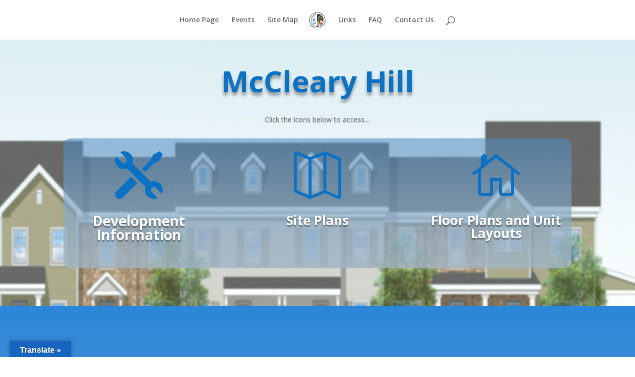

--- FILE ---
content_type: text/html; charset=UTF-8
request_url: https://www.hagerstownha.com/mccleary-hill/
body_size: 13815
content:
<!DOCTYPE html>
<html lang="en-US">
<head>
	<meta charset="UTF-8" />
<meta http-equiv="X-UA-Compatible" content="IE=edge">
	<link rel="pingback" href="https://www.hagerstownha.com/xmlrpc.php" />

	<script type="text/javascript">
		document.documentElement.className = 'js';
	</script>

	<script>var et_site_url='https://www.hagerstownha.com';var et_post_id='211';function et_core_page_resource_fallback(a,b){"undefined"===typeof b&&(b=a.sheet.cssRules&&0===a.sheet.cssRules.length);b&&(a.onerror=null,a.onload=null,a.href?a.href=et_site_url+"/?et_core_page_resource="+a.id+et_post_id:a.src&&(a.src=et_site_url+"/?et_core_page_resource="+a.id+et_post_id))}
</script><title>McCleary Hill | Hagerstown Housing Authority</title>
<script type="text/javascript">pc_lb_classes = [".pc_lb_trig_16"]; pc_ready_lb = [];</script>
<link rel='dns-prefetch' href='//translate.google.com' />
<link rel='dns-prefetch' href='//fonts.googleapis.com' />
<link rel='dns-prefetch' href='//s.w.org' />
<link rel="alternate" type="application/rss+xml" title="Hagerstown Housing Authority &raquo; Feed" href="https://www.hagerstownha.com/feed/" />
<link rel="alternate" type="application/rss+xml" title="Hagerstown Housing Authority &raquo; Comments Feed" href="https://www.hagerstownha.com/comments/feed/" />
<link rel="alternate" type="text/calendar" title="Hagerstown Housing Authority &raquo; iCal Feed" href="https://www.hagerstownha.com/events/?ical=1" />
		<script type="text/javascript">
			window._wpemojiSettings = {"baseUrl":"https:\/\/s.w.org\/images\/core\/emoji\/12.0.0-1\/72x72\/","ext":".png","svgUrl":"https:\/\/s.w.org\/images\/core\/emoji\/12.0.0-1\/svg\/","svgExt":".svg","source":{"concatemoji":"https:\/\/www.hagerstownha.com\/wp-includes\/js\/wp-emoji-release.min.js?ver=5.4.12"}};
			/*! This file is auto-generated */
			!function(e,a,t){var n,r,o,i=a.createElement("canvas"),p=i.getContext&&i.getContext("2d");function s(e,t){var a=String.fromCharCode;p.clearRect(0,0,i.width,i.height),p.fillText(a.apply(this,e),0,0);e=i.toDataURL();return p.clearRect(0,0,i.width,i.height),p.fillText(a.apply(this,t),0,0),e===i.toDataURL()}function c(e){var t=a.createElement("script");t.src=e,t.defer=t.type="text/javascript",a.getElementsByTagName("head")[0].appendChild(t)}for(o=Array("flag","emoji"),t.supports={everything:!0,everythingExceptFlag:!0},r=0;r<o.length;r++)t.supports[o[r]]=function(e){if(!p||!p.fillText)return!1;switch(p.textBaseline="top",p.font="600 32px Arial",e){case"flag":return s([127987,65039,8205,9895,65039],[127987,65039,8203,9895,65039])?!1:!s([55356,56826,55356,56819],[55356,56826,8203,55356,56819])&&!s([55356,57332,56128,56423,56128,56418,56128,56421,56128,56430,56128,56423,56128,56447],[55356,57332,8203,56128,56423,8203,56128,56418,8203,56128,56421,8203,56128,56430,8203,56128,56423,8203,56128,56447]);case"emoji":return!s([55357,56424,55356,57342,8205,55358,56605,8205,55357,56424,55356,57340],[55357,56424,55356,57342,8203,55358,56605,8203,55357,56424,55356,57340])}return!1}(o[r]),t.supports.everything=t.supports.everything&&t.supports[o[r]],"flag"!==o[r]&&(t.supports.everythingExceptFlag=t.supports.everythingExceptFlag&&t.supports[o[r]]);t.supports.everythingExceptFlag=t.supports.everythingExceptFlag&&!t.supports.flag,t.DOMReady=!1,t.readyCallback=function(){t.DOMReady=!0},t.supports.everything||(n=function(){t.readyCallback()},a.addEventListener?(a.addEventListener("DOMContentLoaded",n,!1),e.addEventListener("load",n,!1)):(e.attachEvent("onload",n),a.attachEvent("onreadystatechange",function(){"complete"===a.readyState&&t.readyCallback()})),(n=t.source||{}).concatemoji?c(n.concatemoji):n.wpemoji&&n.twemoji&&(c(n.twemoji),c(n.wpemoji)))}(window,document,window._wpemojiSettings);
		</script>
		<meta content="Divi v.3.15" name="generator"/><style type="text/css">
img.wp-smiley,
img.emoji {
	display: inline !important;
	border: none !important;
	box-shadow: none !important;
	height: 1em !important;
	width: 1em !important;
	margin: 0 .07em !important;
	vertical-align: -0.1em !important;
	background: none !important;
	padding: 0 !important;
}
</style>
	<link rel='stylesheet' id='jquery.prettyphoto-css'  href='https://www.hagerstownha.com/wp-content/plugins/wp-video-lightbox/css/prettyPhoto.css?ver=5.4.12' type='text/css' media='all' />
<link rel='stylesheet' id='video-lightbox-css'  href='https://www.hagerstownha.com/wp-content/plugins/wp-video-lightbox/wp-video-lightbox.css?ver=5.4.12' type='text/css' media='all' />
<link rel='stylesheet' id='wp-block-library-css'  href='https://www.hagerstownha.com/wp-includes/css/dist/block-library/style.min.css?ver=5.4.12' type='text/css' media='all' />
<link rel='stylesheet' id='wtfdivi-user-css-css'  href='https://www.hagerstownha.com/wp-content/uploads/wtfdivi/wp_head.css?ver=1563907679' type='text/css' media='all' />
<link rel='stylesheet' id='google-language-translator-css'  href='https://www.hagerstownha.com/wp-content/plugins/google-language-translator/css/style.css?ver=6.0.19' type='text/css' media='' />
<link rel='stylesheet' id='glt-toolbar-styles-css'  href='https://www.hagerstownha.com/wp-content/plugins/google-language-translator/css/toolbar.css?ver=6.0.19' type='text/css' media='' />
<link rel='stylesheet' id='wpb-google-fonts-css'  href='//fonts.googleapis.com/css?family=Open+Sans&#038;ver=5.4.12' type='text/css' media='all' />
<link rel='stylesheet' id='weather-atlas-css'  href='https://www.hagerstownha.com/wp-content/plugins/weather-atlas/public/css/weather-atlas-public.min.css?ver=1.2.1' type='text/css' media='all' />
<link rel='stylesheet' id='weather-icons-css'  href='https://www.hagerstownha.com/wp-content/plugins/weather-atlas/public/font/weather-icons/weather-icons.min.css?ver=1.2.1' type='text/css' media='all' />
<link rel='stylesheet' id='custom-back-to-top-css'  href='https://www.hagerstownha.com/wp-content/plugins/divi-100-back-to-top/assets/css/style.css?ver=20160602' type='text/css' media='all' />
<link rel='stylesheet' id='divi-fonts-css'  href='https://fonts.googleapis.com/css?family=Open+Sans:300italic,400italic,600italic,700italic,800italic,400,300,600,700,800&#038;subset=latin,latin-ext' type='text/css' media='all' />
<link rel='stylesheet' id='divi-style-css'  href='https://www.hagerstownha.com/wp-content/themes/Divi/style.css?ver=3.15' type='text/css' media='all' />
<link rel='stylesheet' id='et-builder-googlefonts-cached-css'  href='https://fonts.googleapis.com/css?family=Montserrat%3A100%2C100italic%2C200%2C200italic%2C300%2C300italic%2Cregular%2Citalic%2C500%2C500italic%2C600%2C600italic%2C700%2C700italic%2C800%2C800italic%2C900%2C900italic&#038;ver=5.4.12#038;subset=latin,latin-ext' type='text/css' media='all' />
<link rel='stylesheet' id='widget-this-week-pro-style-css'  href='https://www.hagerstownha.com/wp-content/plugins/events-calendar-pro/src/resources/css/widget-this-week-full.css?ver=4.2.1' type='text/css' media='all' />
<link rel='stylesheet' id='tribe_events-widget-this-week-pro-style-css'  href='https://www.hagerstownha.com/wp-content/plugins/events-calendar-pro/src/resources/css/widget-this-week-theme.min.css?ver=4.2.1' type='text/css' media='all' />
<link rel='stylesheet' id='dashicons-css'  href='https://www.hagerstownha.com/wp-includes/css/dashicons.min.css?ver=5.4.12' type='text/css' media='all' />
<link rel='stylesheet' id='fontawesome-css'  href='https://www.hagerstownha.com/wp-content/plugins/private-content/css/font-awesome/css/font-awesome.min.css?ver=4.7.0' type='text/css' media='all' />
<link rel='stylesheet' id='pc_multiselect-css'  href='https://www.hagerstownha.com/wp-content/plugins/private-content/js/multiple-select/multiple-select.css?ver=6.063' type='text/css' media='all' />
<link rel='stylesheet' id='pc_lightbox-css'  href='https://www.hagerstownha.com/wp-content/plugins/private-content/js/magnific_popup/magnific-popup.css?ver=6.063' type='text/css' media='all' />
<link rel='stylesheet' id='pc_frontend-css'  href='https://www.hagerstownha.com/wp-content/plugins/private-content/css/minimal.css?ver=6.063' type='text/css' media='all' />
<script type='text/javascript'>
/* <![CDATA[ */
var tribe_events_linked_posts = {"post_types":{"tribe_venue":"venue","tribe_organizer":"organizer"}};
/* ]]> */
</script>
<script type='text/javascript' src='https://www.hagerstownha.com/wp-includes/js/jquery/jquery.js?ver=1.12.4-wp'></script>
<script type='text/javascript' src='https://www.hagerstownha.com/wp-includes/js/jquery/jquery-migrate.min.js?ver=1.4.1'></script>
<script type='text/javascript' src='https://www.hagerstownha.com/wp-content/plugins/wp-video-lightbox/js/jquery.prettyPhoto.js?ver=3.1.6'></script>
<script type='text/javascript'>
/* <![CDATA[ */
var vlpp_vars = {"prettyPhoto_rel":"wp-video-lightbox","animation_speed":"fast","slideshow":"5000","autoplay_slideshow":"false","opacity":"0.80","show_title":"true","allow_resize":"true","allow_expand":"true","default_width":"640","default_height":"480","counter_separator_label":"\/","theme":"pp_default","horizontal_padding":"20","hideflash":"false","wmode":"opaque","autoplay":"false","modal":"false","deeplinking":"false","overlay_gallery":"true","overlay_gallery_max":"30","keyboard_shortcuts":"true","ie6_fallback":"true"};
/* ]]> */
</script>
<script type='text/javascript' src='https://www.hagerstownha.com/wp-content/plugins/wp-video-lightbox/js/video-lightbox.js?ver=3.1.6'></script>
<script type='text/javascript' src='https://www.hagerstownha.com/wp-content/plugins/weather-atlas/public/js/weather-atlas-public.min.js?ver=1.2.1'></script>
<script type='text/javascript' src='https://www.hagerstownha.com/wp-content/plugins/weather-atlas/public/js/jquery-cookie.min.js?ver=1.2.1'></script>
<script type='text/javascript'>
/* <![CDATA[ */
var tribe_this_week = {"ajaxurl":"https:\/\/www.hagerstownha.com\/wp-admin\/admin-ajax.php"};
/* ]]> */
</script>
<script type='text/javascript' src='https://www.hagerstownha.com/wp-content/plugins/events-calendar-pro/src/resources/js/widget-this-week.min.js?ver=4.2.1'></script>
<link rel='https://api.w.org/' href='https://www.hagerstownha.com/wp-json/' />
<link rel="EditURI" type="application/rsd+xml" title="RSD" href="https://www.hagerstownha.com/xmlrpc.php?rsd" />
<link rel="wlwmanifest" type="application/wlwmanifest+xml" href="https://www.hagerstownha.com/wp-includes/wlwmanifest.xml" /> 
<meta name="generator" content="WordPress 5.4.12" />
<link rel="canonical" href="https://www.hagerstownha.com/mccleary-hill/" />
<link rel='shortlink' href='https://www.hagerstownha.com/?p=211' />
<link rel="alternate" type="application/json+oembed" href="https://www.hagerstownha.com/wp-json/oembed/1.0/embed?url=https%3A%2F%2Fwww.hagerstownha.com%2Fmccleary-hill%2F" />
<link rel="alternate" type="text/xml+oembed" href="https://www.hagerstownha.com/wp-json/oembed/1.0/embed?url=https%3A%2F%2Fwww.hagerstownha.com%2Fmccleary-hill%2F&#038;format=xml" />
	<script data-name="dbdb-head-js">
	 
	</script>
<style>
.db_title, .db_tagline { 
    margin-right: 30px;
    margin-top: 0px;
    line-height: 1em;
}
.db_title_and_tagline {
    display: flex;
    align-items: flex-start;
}
.db_tagline_below_title_on .db_title_and_tagline {
    flex-direction: column;
}
.db_tagline_below_title_on .db_tagline {
    margin-top: 8px;
}
.db_title_and_tagline_valign_middle .db_title_and_tagline {
    align-items: center;
}
.db_title_and_tagline_valign_bottom .db_title_and_tagline {
    align-items: flex-end;
}
.db_title_and_tagline_below_logo_on .db_title_and_tagline {
    position: absolute;
    bottom: 0px;
    left: 0px;
    transform: translateY(100%);
}
</style>
    <style>
/* Display the team member icons */
.db_pb_team_member_website_icon:before{content:"\e0e3";}
.db_pb_team_member_email_icon:before{content:"\e010";}
.db_pb_team_member_instagram_icon:before{content:"\e09a";}

/* Fix email icon hidden by Email Address Encoder plugin */
ul.et_pb_member_social_links li > span { 
	display: inline-block !important; 
}
</style>
<style>
@media only screen and (min-width: 981px) {
    .et_pb_module.db_inline_form .et_pb_newsletter_fields > p { 
        flex: auto !important;
    }
    .et_pb_module.db_inline_form .et_pb_newsletter_fields p.et_pb_newsletter_field {
        margin-right: 2%; 
    }
}
</style>
<style>p.hello{font-size:12px;color:darkgray;}#google_language_translator,#flags{text-align:left;}#google_language_translator{clear:both;}#flags{width:165px;}#flags a{display:inline-block;margin-right:2px;}#google_language_translator{width:auto!important;}div.skiptranslate.goog-te-gadget{display:inline!important;}.goog-tooltip{display: none!important;}.goog-tooltip:hover{display: none!important;}.goog-text-highlight{background-color:transparent!important;border:none!important;box-shadow:none!important;}#google_language_translator select.goog-te-combo{color:#32373c;}#google_language_translator{color:transparent;}body{top:0px!important;}#goog-gt-{display:none!important;}#glt-translate-trigger{left:20px;right:auto;}#glt-translate-trigger > span{color:#ffffff;}#glt-translate-trigger{background:#1565c0;}.goog-te-gadget .goog-te-combo{width:100%;}</style><script>
            WP_VIDEO_LIGHTBOX_VERSION="1.9.7";
            WP_VID_LIGHTBOX_URL="https://www.hagerstownha.com/wp-content/plugins/wp-video-lightbox";
                        function wpvl_paramReplace(name, string, value) {
                // Find the param with regex
                // Grab the first character in the returned string (should be ? or &)
                // Replace our href string with our new value, passing on the name and delimeter

                var re = new RegExp("[\?&]" + name + "=([^&#]*)");
                var matches = re.exec(string);
                var newString;

                if (matches === null) {
                    // if there are no params, append the parameter
                    newString = string + '?' + name + '=' + value;
                } else {
                    var delimeter = matches[0].charAt(0);
                    newString = string.replace(re, delimeter + name + "=" + value);
                }
                return newString;
            }
            </script><meta name="viewport" content="width=device-width, initial-scale=1.0, maximum-scale=1.0, user-scalable=0" /><script type="text/javascript">pc_ms_countSelected = "# of % selected";pc_ms_allSelected = "All selected";pc_html5_validation = true;pc_ms_search_placeh = "Search options";pc_ms_search_nores = "No matches found";</script><link rel="icon" href="https://www.hagerstownha.com/wp-content/uploads/2018/07/cropped-HHA-Logo-32x32.png" sizes="32x32" />
<link rel="icon" href="https://www.hagerstownha.com/wp-content/uploads/2018/07/cropped-HHA-Logo-192x192.png" sizes="192x192" />
<link rel="apple-touch-icon" href="https://www.hagerstownha.com/wp-content/uploads/2018/07/cropped-HHA-Logo-180x180.png" />
<meta name="msapplication-TileImage" content="https://www.hagerstownha.com/wp-content/uploads/2018/07/cropped-HHA-Logo-270x270.png" />
<link rel="stylesheet" id="et-core-unified-cached-inline-styles" href="https://www.hagerstownha.com/wp-content/cache/et/211/et-core-unified-17678091532608.min.css" onerror="et_core_page_resource_fallback(this, true)" onload="et_core_page_resource_fallback(this)" /></head>
<body class="page-template-default page page-id-211 dbdb_divi_2_4_up desktop et_divi_100_custom_back_to_top et_divi_100_custom_back_to_top--style-6 et_pb_button_helper_class et_fixed_nav et_show_nav et_cover_background et_pb_gutter osx et_pb_gutters3 et_primary_nav_dropdown_animation_fade et_secondary_nav_dropdown_animation_fade et_pb_footer_columns4 et_header_style_split et_pb_pagebuilder_layout et_right_sidebar et_divi_theme et-db et_minified_js et_minified_css pc_unlogged">
	<div id="page-container">

	
	
			<header id="main-header" data-height-onload="66">
			<div class="container clearfix et_menu_container">
							<div class="logo_container">
					<span class="logo_helper"></span>
					<a href="https://www.hagerstownha.com/">
						<img src="https://www.hagerstownha.com/wp-content/uploads/2018/07/Logo-no-background-color.jpg" alt="Hagerstown Housing Authority" id="logo" data-height-percentage="54" />
					</a>
				</div>
							<div id="et-top-navigation" data-height="66" data-fixed-height="40">
											<nav id="top-menu-nav">
						<ul id="top-menu" class="nav"><li id="menu-item-11" class="menu-item menu-item-type-post_type menu-item-object-page menu-item-home menu-item-11"><a href="https://www.hagerstownha.com/">Home Page</a></li>
<li id="menu-item-1779" class="menu-item menu-item-type-post_type menu-item-object-page menu-item-1779"><a href="https://www.hagerstownha.com/events/">Events</a></li>
<li id="menu-item-58" class="menu-item menu-item-type-post_type menu-item-object-page menu-item-58"><a href="https://www.hagerstownha.com/site-map/">Site Map</a></li>
<li id="menu-item-59" class="menu-item menu-item-type-post_type menu-item-object-page menu-item-59"><a href="https://www.hagerstownha.com/links/">Links</a></li>
<li id="menu-item-60" class="menu-item menu-item-type-post_type menu-item-object-page menu-item-60"><a href="https://www.hagerstownha.com/faq/">FAQ</a></li>
<li id="menu-item-61" class="menu-item menu-item-type-post_type menu-item-object-page menu-item-61"><a href="https://www.hagerstownha.com/contact-us/">Contact Us</a></li>
</ul>						</nav>
					
					
					
										<div id="et_top_search">
						<span id="et_search_icon"></span>
					</div>
					
					<div id="et_mobile_nav_menu">
				<div class="mobile_nav closed">
					<span class="select_page">Select Page</span>
					<span class="mobile_menu_bar mobile_menu_bar_toggle"></span>
				</div>
			</div>				</div> <!-- #et-top-navigation -->
			</div> <!-- .container -->
			<div class="et_search_outer">
				<div class="container et_search_form_container">
					<form role="search" method="get" class="et-search-form" action="https://www.hagerstownha.com/">
					<input type="search" class="et-search-field" placeholder="Search &hellip;" value="" name="s" title="Search for:" />					</form>
					<span class="et_close_search_field"></span>
				</div>
			</div>
		</header> <!-- #main-header -->
			<div id="et-main-area">
	
<div id="main-content">


			
				<article id="post-211" class="post-211 page type-page status-publish hentry">

				
					<div class="entry-content">
					<div id="et-boc" class="et-boc">
			
			<div class="et_builder_inner_content et_pb_gutters3">
				<div class="et_pb_section et_pb_section_0 et_pb_with_background et_pb_section_parallax et_section_regular">
				
				<div class="et_parallax_bg" style="background-image: url(https://www.hagerstownha.com/wp-content/uploads/2018/07/McCleary-Hill-Plan-Picture1.png);"></div>
				
				
					<div class="et_pb_row et_pb_row_0">
				<div class="et_pb_column et_pb_column_4_4 et_pb_column_0    et_pb_css_mix_blend_mode_passthrough et-last-child">
				
				
				<div class="et_pb_module et_pb_blurb et_pb_blurb_0 et_pb_bg_layout_dark  et_pb_text_align_center  et_pb_blurb_position_top">
				
				
				<div class="et_pb_blurb_content">
					
					<div class="et_pb_blurb_container">
						<h1 class="et_pb_module_header">McCleary Hill</h1>
						<div class="et_pb_blurb_description">
							<p><span style="color: #808080;">Click the icons below to access&#8230;</span></p>
						</div><!-- .et_pb_blurb_description -->
					</div>
				</div> <!-- .et_pb_blurb_content -->
			</div> <!-- .et_pb_blurb -->
			</div> <!-- .et_pb_column -->
				
				
			</div> <!-- .et_pb_row --><div class="et_pb_row et_pb_row_1">
				<div class="et_pb_column et_pb_column_1_3 et_pb_column_1    et_pb_css_mix_blend_mode_passthrough">
				
				
				<div class="et_pb_module et_pb_blurb et_pb_blurb_1 et_pb_bg_layout_dark  et_pb_text_align_center  et_pb_blurb_position_top">
				
				
				<div class="et_pb_blurb_content">
					<div class="et_pb_main_blurb_image"><a href="#development"><span class="et_pb_image_wrap"><span class="et-pb-icon et-waypoint et_pb_animation_top" style="color: #0c71c3;">&#xe035;</span></span></a></div>
					<div class="et_pb_blurb_container">
						<h4 class="et_pb_module_header"><a href="#development">Development Information</a></h4>
						<div class="et_pb_blurb_description">
							
						</div><!-- .et_pb_blurb_description -->
					</div>
				</div> <!-- .et_pb_blurb_content -->
			</div> <!-- .et_pb_blurb -->
			</div> <!-- .et_pb_column --><div class="et_pb_column et_pb_column_1_3 et_pb_column_2    et_pb_css_mix_blend_mode_passthrough">
				
				
				<div class="et_pb_module et_pb_blurb et_pb_blurb_2 et_pb_bg_layout_dark  et_pb_text_align_center  et_pb_blurb_position_top">
				
				
				<div class="et_pb_blurb_content">
					<div class="et_pb_main_blurb_image"><a href="#site"><span class="et_pb_image_wrap"><span class="et-pb-icon et-waypoint et_pb_animation_top" style="color: #0c71c3;">&#xe01f;</span></span></a></div>
					<div class="et_pb_blurb_container">
						<h1 class="et_pb_module_header"><a href="#site">Site Plans</a></h1>
						<div class="et_pb_blurb_description">
							<p>&nbsp;</p>
						</div><!-- .et_pb_blurb_description -->
					</div>
				</div> <!-- .et_pb_blurb_content -->
			</div> <!-- .et_pb_blurb -->
			</div> <!-- .et_pb_column --><div class="et_pb_column et_pb_column_1_3 et_pb_column_3    et_pb_css_mix_blend_mode_passthrough et-last-child">
				
				
				<div class="et_pb_module et_pb_blurb et_pb_blurb_3 et_pb_bg_layout_dark  et_pb_text_align_center  et_pb_blurb_position_top">
				
				
				<div class="et_pb_blurb_content">
					<div class="et_pb_main_blurb_image"><a href="#layout"><span class="et_pb_image_wrap"><span class="et-pb-icon et-waypoint et_pb_animation_top" style="color: #0c71c3;">&#xe009;</span></span></a></div>
					<div class="et_pb_blurb_container">
						<h1 class="et_pb_module_header"><a href="#layout">Floor Plans and Unit Layouts</a></h1>
						<div class="et_pb_blurb_description">
							<p>&nbsp;</p>
						</div><!-- .et_pb_blurb_description -->
					</div>
				</div> <!-- .et_pb_blurb_content -->
			</div> <!-- .et_pb_blurb -->
			</div> <!-- .et_pb_column -->
				
				
			</div> <!-- .et_pb_row -->
				
				
			</div> <!-- .et_pb_section --><div class="et_pb_section et_pb_section_1 et_pb_with_background et_section_regular">
				
				
				
				
					<div class="et_pb_row et_pb_row_2 et_animated et_pb_row_fullwidth">
				<div class="et_pb_column et_pb_column_4_4 et_pb_column_4    et_pb_css_mix_blend_mode_passthrough et-last-child">
				
				
				<div class="et_pb_module et_pb_code et_pb_code_0">
				
				
				<div class="et_pb_code_inner">
					<p id= "development">
  
</p>
				</div> <!-- .et_pb_code_inner -->
			</div> <!-- .et_pb_code --><div id="mission" class="et_pb_module et_pb_text et_pb_text_0 et_animated et_pb_bg_layout_light  et_pb_text_align_center">
				
				
				<div class="et_pb_text_inner">
					<h2><span color="#ffffff" style="color: #ffffff;">McCleary Hill Development</span></h2>
<p>&nbsp;</p>
<p><span color="#ffffff" style="color: #ffffff;">Overview</span></p>
				</div>
			</div> <!-- .et_pb_text --><div class="et_pb_module et_pb_text et_pb_text_1 et_animated et_pb_bg_layout_light  et_pb_text_align_center">
				
				
				<div class="et_pb_text_inner">
					<ul>
<li style="text-align: left;">Using Gateway Crossing as a model, HHA is creating a new mixed income community on a newly acquired site in a Community of Opportunity in the City of Hagerstown</li>
</ul>
<ul style="text-align: left;">
<li>140 Public Housing Units will be transferred to the new site known as McCleary Hill.</li>
</ul>
<ul style="text-align: left;">
<li>The existing Noland Village will have reduced density and be redeveloped as a mixed income community.</li>
</ul>
<ul style="text-align: left;">
<li>110 units at the existing Noland Village site will be rehabilitated and 140 units will be demolished.</li>
</ul>
<ul style="text-align: left;">
<li>All residents will be relocated in accordance with the Federal Uniform Relocation Act and those that are eligible will have the opportunity to return to the revitalized site.</li>
</ul>
<ul>
<li style="text-align: left;">Establishing a comprehensive self-sufficiency program for residents of the revitalized area.</li>
</ul>
				</div>
			</div> <!-- .et_pb_text -->
			</div> <!-- .et_pb_column -->
				
				
			</div> <!-- .et_pb_row --><div class="et_pb_row et_pb_row_3">
				<div class="et_pb_column et_pb_column_4_4 et_pb_column_5    et_pb_css_mix_blend_mode_passthrough et-last-child">
				
				
				<div class="et_pb_button_module_wrapper et_pb_button_0_wrapper et_pb_button_alignment_center et_pb_module  dbdb-icon-on-right dbdb-icon-on-hover">
				<a class="et_pb_button et_pb_custom_button_icon et_pb_button_0 et_animated et_pb_bg_layout_light" href="https://www.hagerstownha.com/wp-content/uploads/2020/04/NolandMcClearyInfoSheet.pdf" target="_blank" data-icon="&#x45;">McCleary Hill Fact Sheet</a>
			</div>
			</div> <!-- .et_pb_column -->
				
				
			</div> <!-- .et_pb_row -->
				
				
			</div> <!-- .et_pb_section --><div class="et_pb_section et_pb_section_2 et_section_regular">
				
				
				
				
					<div class="et_pb_row et_pb_row_4 et_animated">
				<div class="et_pb_column et_pb_column_4_4 et_pb_column_6    et_pb_css_mix_blend_mode_passthrough et-last-child">
				
				
				<div class="et_pb_module et_pb_code et_pb_code_1">
				
				
				<div class="et_pb_code_inner">
					<p id="layout">
  
</p>
				</div> <!-- .et_pb_code_inner -->
			</div> <!-- .et_pb_code --><div id="board" class="et_pb_module et_pb_text et_pb_text_2 et_animated et_pb_bg_layout_light  et_pb_text_align_center">
				
				
				<div class="et_pb_text_inner">
					<h2><strong>Home Plans and Unit Layouts </strong></h2>
				</div>
			</div> <!-- .et_pb_text --><div class="et_pb_module et_pb_text et_pb_text_3 et_animated et_pb_bg_layout_light  et_pb_text_align_center">
				
				
				<div class="et_pb_text_inner">
					<p>Below you can view floor plans and unit layouts of the homes that will be built in the McCleary Hill community. There are 7 proposed home plans.</p>
<p>Click the images to enlarge or view as a slideshow.</p>
<p>Click the buttons to view unit presentations. </p>
				</div>
			</div> <!-- .et_pb_text -->
			</div> <!-- .et_pb_column -->
				
				
			</div> <!-- .et_pb_row --><div class="et_pb_row et_pb_row_5">
				<div class="et_pb_column et_pb_column_1_4 et_pb_column_7    et_pb_css_mix_blend_mode_passthrough">
				
				
				<div class="et_pb_button_module_wrapper et_pb_button_1_wrapper et_pb_button_alignment_center et_pb_module  dbdb-icon-on-right dbdb-icon-on-hover">
				<a class="et_pb_button et_pb_button_1 et_pb_bg_layout_light" href="https://sway.office.com/RUH1BmLZ4pWmTyiG?ref=Link" target="_blank">1 Bed 1 Bath Upstairs Unit</a>
			</div>
			</div> <!-- .et_pb_column --><div class="et_pb_column et_pb_column_1_4 et_pb_column_8    et_pb_css_mix_blend_mode_passthrough">
				
				
				<div class="et_pb_button_module_wrapper et_pb_button_2_wrapper et_pb_button_alignment_center et_pb_module  dbdb-icon-on-right dbdb-icon-on-hover">
				<a class="et_pb_button et_pb_button_2 et_pb_bg_layout_light" href="https://sway.office.com/bl3CHMzYFCpBybNE?ref=Link" target="_blank">3 Bed 2 Bath Accessible</a>
			</div>
			</div> <!-- .et_pb_column --><div class="et_pb_column et_pb_column_1_4 et_pb_column_9    et_pb_css_mix_blend_mode_passthrough">
				
				
				<div class="et_pb_button_module_wrapper et_pb_button_3_wrapper et_pb_button_alignment_center et_pb_module  dbdb-icon-on-right dbdb-icon-on-hover">
				<a class="et_pb_button et_pb_button_3 et_pb_bg_layout_light" href="https://sway.office.com/28HEiiaA81a3rsdJ?ref=Link" target="_blank">3 Bed 2 Bath Two Story</a>
			</div>
			</div> <!-- .et_pb_column --><div class="et_pb_column et_pb_column_1_4 et_pb_column_10    et_pb_css_mix_blend_mode_passthrough et-last-child">
				
				
				<div class="et_pb_button_module_wrapper et_pb_button_4_wrapper et_pb_button_alignment_center et_pb_module  dbdb-icon-on-right dbdb-icon-on-hover">
				<a class="et_pb_button et_pb_button_4 et_pb_bg_layout_light" href="https://sway.office.com/P5daOeEFaauoo8Fk?ref=Link" target="_blank">2 Bed 2 Bath Two Story</a>
			</div>
			</div> <!-- .et_pb_column -->
				
				
			</div> <!-- .et_pb_row --><div class="et_pb_row et_pb_row_6">
				<div class="et_pb_column et_pb_column_1_4 et_pb_column_11    et_pb_css_mix_blend_mode_passthrough">
				
				
				<div class="et_pb_module et_pb_gallery et_pb_gallery_0 et_pb_bg_layout_light  et_pb_slider et_pb_gallery_fullwidth">
				<div class="et_pb_gallery_items et_post_gallery clearfix" data-per_page="4"><div class="et_pb_gallery_item et_pb_bg_layout_light">
				<div class='et_pb_gallery_image landscape'>
					<a href="https://www.hagerstownha.com/wp-content/uploads/2018/08/Units-A1-and-A2-Front.png" title="Units A1 and A2 Front">
					<img src="https://www.hagerstownha.com/wp-content/uploads/2018/08/Units-A1-and-A2-Front.png" alt="Units A1 and A2 Front" />
					<span class="et_overlay"></span>
				</a>
				</div></div><div class="et_pb_gallery_item et_pb_bg_layout_light">
				<div class='et_pb_gallery_image landscape'>
					<a href="https://www.hagerstownha.com/wp-content/uploads/2018/08/Units-A1-and-A2-Rear.png" title="Units A1 and A2 Rear">
					<img src="https://www.hagerstownha.com/wp-content/uploads/2018/08/Units-A1-and-A2-Rear.png" alt="Units A1 and A2 Rear" />
					<span class="et_overlay"></span>
				</a>
				</div></div><div class="et_pb_gallery_item et_pb_bg_layout_light">
				<div class='et_pb_gallery_image landscape'>
					<a href="https://www.hagerstownha.com/wp-content/uploads/2018/08/Units-A1-and-A2-End.png" title="Units A1 and A2 End">
					<img src="https://www.hagerstownha.com/wp-content/uploads/2018/08/Units-A1-and-A2-End.png" alt="Units A1 and A2 End" />
					<span class="et_overlay"></span>
				</a>
				</div></div><div class="et_pb_gallery_item et_pb_bg_layout_light">
				<div class='et_pb_gallery_image landscape'>
					<a href="https://www.hagerstownha.com/wp-content/uploads/2018/08/A1-Home-1st-Floor.png" title="A1 Home 1st Floor">
					<img src="https://www.hagerstownha.com/wp-content/uploads/2018/08/A1-Home-1st-Floor.png" alt="A1 Home 1st Floor" />
					<span class="et_overlay"></span>
				</a>
				</div></div><div class="et_pb_gallery_item et_pb_bg_layout_light">
				<div class='et_pb_gallery_image landscape'>
					<a href="https://www.hagerstownha.com/wp-content/uploads/2018/08/A2-Home-2nd-Floor.png" title="A2 Home 2nd Floor">
					<img src="https://www.hagerstownha.com/wp-content/uploads/2018/08/A2-Home-2nd-Floor.png" alt="A2 Home 2nd Floor" />
					<span class="et_overlay"></span>
				</a>
				</div></div></div><!-- .et_pb_gallery_items --></div><!-- .et_pb_gallery --><div class="et_pb_module et_pb_text et_pb_text_4 et_pb_bg_layout_light  et_pb_text_align_center">
				
				
				<div class="et_pb_text_inner">
					Home A
				</div>
			</div> <!-- .et_pb_text -->
			</div> <!-- .et_pb_column --><div class="et_pb_column et_pb_column_1_4 et_pb_column_12    et_pb_css_mix_blend_mode_passthrough">
				
				
				<div class="et_pb_module et_pb_gallery et_pb_gallery_1 et_pb_bg_layout_light  et_pb_slider et_pb_gallery_fullwidth">
				<div class="et_pb_gallery_items et_post_gallery clearfix" data-per_page="4"><div class="et_pb_gallery_item et_pb_bg_layout_light">
				<div class='et_pb_gallery_image landscape'>
					<a href="https://www.hagerstownha.com/wp-content/uploads/2018/08/Unit-B-Front.png" title="Unit B Front">
					<img src="https://www.hagerstownha.com/wp-content/uploads/2018/08/Unit-B-Front.png" alt="Unit B Front" />
					<span class="et_overlay"></span>
				</a>
				</div></div><div class="et_pb_gallery_item et_pb_bg_layout_light">
				<div class='et_pb_gallery_image landscape'>
					<a href="https://www.hagerstownha.com/wp-content/uploads/2018/08/Unit-B-Rear.png" title="Unit B Rear">
					<img src="https://www.hagerstownha.com/wp-content/uploads/2018/08/Unit-B-Rear.png" alt="Unit B Rear" />
					<span class="et_overlay"></span>
				</a>
				</div></div><div class="et_pb_gallery_item et_pb_bg_layout_light">
				<div class='et_pb_gallery_image landscape'>
					<a href="https://www.hagerstownha.com/wp-content/uploads/2018/08/Unit-B-Side_End.png" title="Unit B Side_End">
					<img src="https://www.hagerstownha.com/wp-content/uploads/2018/08/Unit-B-Side_End.png" alt="Unit B Side_End" />
					<span class="et_overlay"></span>
				</a>
				</div></div><div class="et_pb_gallery_item et_pb_bg_layout_light">
				<div class='et_pb_gallery_image landscape'>
					<a href="https://www.hagerstownha.com/wp-content/uploads/2018/08/Unit-B1-First-Floor.png" title="Unit B1 First Floor">
					<img src="https://www.hagerstownha.com/wp-content/uploads/2018/08/Unit-B1-First-Floor.png" alt="Unit B1 First Floor" />
					<span class="et_overlay"></span>
				</a>
				</div></div><div class="et_pb_gallery_item et_pb_bg_layout_light">
				<div class='et_pb_gallery_image landscape'>
					<a href="https://www.hagerstownha.com/wp-content/uploads/2018/08/Unit-B2-Second-Floor.png" title="Unit B2 Second Floor">
					<img src="https://www.hagerstownha.com/wp-content/uploads/2018/08/Unit-B2-Second-Floor.png" alt="Unit B2 Second Floor" />
					<span class="et_overlay"></span>
				</a>
				</div></div></div><!-- .et_pb_gallery_items --></div><!-- .et_pb_gallery --><div class="et_pb_module et_pb_text et_pb_text_5 et_pb_bg_layout_light  et_pb_text_align_center">
				
				
				<div class="et_pb_text_inner">
					Home B
				</div>
			</div> <!-- .et_pb_text -->
			</div> <!-- .et_pb_column --><div class="et_pb_column et_pb_column_1_4 et_pb_column_13    et_pb_css_mix_blend_mode_passthrough">
				
				
				<div class="et_pb_module et_pb_gallery et_pb_gallery_2 et_pb_bg_layout_light  et_pb_slider et_pb_gallery_fullwidth">
				<div class="et_pb_gallery_items et_post_gallery clearfix" data-per_page="4"><div class="et_pb_gallery_item et_pb_bg_layout_light">
				<div class='et_pb_gallery_image landscape'>
					<a href="https://www.hagerstownha.com/wp-content/uploads/2018/08/Unit-C-Front.png" title="Unit C Front">
					<img src="https://www.hagerstownha.com/wp-content/uploads/2018/08/Unit-C-Front.png" alt="Unit C Front" />
					<span class="et_overlay"></span>
				</a>
				</div></div><div class="et_pb_gallery_item et_pb_bg_layout_light">
				<div class='et_pb_gallery_image landscape'>
					<a href="https://www.hagerstownha.com/wp-content/uploads/2018/08/Unit-C-Rear.png" title="Unit C Rear">
					<img src="https://www.hagerstownha.com/wp-content/uploads/2018/08/Unit-C-Rear.png" alt="Unit C Rear" />
					<span class="et_overlay"></span>
				</a>
				</div></div><div class="et_pb_gallery_item et_pb_bg_layout_light">
				<div class='et_pb_gallery_image landscape'>
					<a href="https://www.hagerstownha.com/wp-content/uploads/2018/08/Unit-C-End.png" title="Unit C End">
					<img src="https://www.hagerstownha.com/wp-content/uploads/2018/08/Unit-C-End.png" alt="Unit C End" />
					<span class="et_overlay"></span>
				</a>
				</div></div><div class="et_pb_gallery_item et_pb_bg_layout_light">
				<div class='et_pb_gallery_image landscape'>
					<a href="https://www.hagerstownha.com/wp-content/uploads/2018/08/Unit-C1-First-Floor.png" title="Unit C1 First Floor">
					<img src="https://www.hagerstownha.com/wp-content/uploads/2018/08/Unit-C1-First-Floor.png" alt="Unit C1 First Floor" />
					<span class="et_overlay"></span>
				</a>
				</div></div><div class="et_pb_gallery_item et_pb_bg_layout_light">
				<div class='et_pb_gallery_image landscape'>
					<a href="https://www.hagerstownha.com/wp-content/uploads/2018/08/Unit-C2-Second-Floor.png" title="Unit C2 Second Floor">
					<img src="https://www.hagerstownha.com/wp-content/uploads/2018/08/Unit-C2-Second-Floor.png" alt="Unit C2 Second Floor" />
					<span class="et_overlay"></span>
				</a>
				</div></div></div><!-- .et_pb_gallery_items --></div><!-- .et_pb_gallery --><div class="et_pb_module et_pb_text et_pb_text_6 et_pb_bg_layout_light  et_pb_text_align_center">
				
				
				<div class="et_pb_text_inner">
					Home C
				</div>
			</div> <!-- .et_pb_text -->
			</div> <!-- .et_pb_column --><div class="et_pb_column et_pb_column_1_4 et_pb_column_14    et_pb_css_mix_blend_mode_passthrough et-last-child">
				
				
				<div class="et_pb_module et_pb_gallery et_pb_gallery_3 et_pb_bg_layout_light  et_pb_slider et_pb_gallery_fullwidth">
				<div class="et_pb_gallery_items et_post_gallery clearfix" data-per_page="4"><div class="et_pb_gallery_item et_pb_bg_layout_light">
				<div class='et_pb_gallery_image landscape'>
					<a href="https://www.hagerstownha.com/wp-content/uploads/2018/08/D2-Home-Front.png" title="D2 Home Front">
					<img src="https://www.hagerstownha.com/wp-content/uploads/2018/08/D2-Home-Front.png" alt="D2 Home Front" />
					<span class="et_overlay"></span>
				</a>
				</div></div><div class="et_pb_gallery_item et_pb_bg_layout_light">
				<div class='et_pb_gallery_image landscape'>
					<a href="https://www.hagerstownha.com/wp-content/uploads/2018/08/D1-Home-Front.png" title="D1 Home Front">
					<img src="https://www.hagerstownha.com/wp-content/uploads/2018/08/D1-Home-Front.png" alt="D1 Home Front" />
					<span class="et_overlay"></span>
				</a>
				</div></div><div class="et_pb_gallery_item et_pb_bg_layout_light">
				<div class='et_pb_gallery_image landscape'>
					<a href="https://www.hagerstownha.com/wp-content/uploads/2018/08/Unit-D-Rear.png" title="Unit D Rear">
					<img src="https://www.hagerstownha.com/wp-content/uploads/2018/08/Unit-D-Rear.png" alt="Unit D Rear" />
					<span class="et_overlay"></span>
				</a>
				</div></div><div class="et_pb_gallery_item et_pb_bg_layout_light">
				<div class='et_pb_gallery_image landscape'>
					<a href="https://www.hagerstownha.com/wp-content/uploads/2018/08/Unit-D-First-Floor.png" title="Unit D First Floor">
					<img src="https://www.hagerstownha.com/wp-content/uploads/2018/08/Unit-D-First-Floor.png" alt="Unit D First Floor" />
					<span class="et_overlay"></span>
				</a>
				</div></div><div class="et_pb_gallery_item et_pb_bg_layout_light">
				<div class='et_pb_gallery_image landscape'>
					<a href="https://www.hagerstownha.com/wp-content/uploads/2018/08/Unit-D-Second-Floor.png" title="Unit D Second Floor">
					<img src="https://www.hagerstownha.com/wp-content/uploads/2018/08/Unit-D-Second-Floor.png" alt="Unit D Second Floor" />
					<span class="et_overlay"></span>
				</a>
				</div></div></div><!-- .et_pb_gallery_items --></div><!-- .et_pb_gallery --><div class="et_pb_module et_pb_text et_pb_text_7 et_pb_bg_layout_light  et_pb_text_align_center">
				
				
				<div class="et_pb_text_inner">
					Home D
				</div>
			</div> <!-- .et_pb_text -->
			</div> <!-- .et_pb_column -->
				
				
			</div> <!-- .et_pb_row --><div class="et_pb_row et_pb_row_7">
				<div class="et_pb_column et_pb_column_1_3 et_pb_column_15    et_pb_css_mix_blend_mode_passthrough">
				
				
				<div class="et_pb_module et_pb_gallery et_pb_gallery_4 et_pb_bg_layout_light  et_pb_slider et_pb_gallery_fullwidth">
				<div class="et_pb_gallery_items et_post_gallery clearfix" data-per_page="4"><div class="et_pb_gallery_item et_pb_bg_layout_light">
				<div class='et_pb_gallery_image landscape'>
					<a href="https://www.hagerstownha.com/wp-content/uploads/2018/08/Unit-E-Front.png" title="Unit E Front">
					<img src="https://www.hagerstownha.com/wp-content/uploads/2018/08/Unit-E-Front.png" alt="Unit E Front" />
					<span class="et_overlay"></span>
				</a>
				</div></div><div class="et_pb_gallery_item et_pb_bg_layout_light">
				<div class='et_pb_gallery_image landscape'>
					<a href="https://www.hagerstownha.com/wp-content/uploads/2018/08/Unit-E-Rear.png" title="Unit E Rear">
					<img src="https://www.hagerstownha.com/wp-content/uploads/2018/08/Unit-E-Rear.png" alt="Unit E Rear" />
					<span class="et_overlay"></span>
				</a>
				</div></div><div class="et_pb_gallery_item et_pb_bg_layout_light">
				<div class='et_pb_gallery_image landscape'>
					<a href="https://www.hagerstownha.com/wp-content/uploads/2018/08/Unit-E-First-Floor.png" title="Unit E First Floor">
					<img src="https://www.hagerstownha.com/wp-content/uploads/2018/08/Unit-E-First-Floor.png" alt="Unit E First Floor" />
					<span class="et_overlay"></span>
				</a>
				</div></div><div class="et_pb_gallery_item et_pb_bg_layout_light">
				<div class='et_pb_gallery_image landscape'>
					<a href="https://www.hagerstownha.com/wp-content/uploads/2018/08/Unit-E-Second-Floor.png" title="Unit E Second Floor">
					<img src="https://www.hagerstownha.com/wp-content/uploads/2018/08/Unit-E-Second-Floor.png" alt="Unit E Second Floor" />
					<span class="et_overlay"></span>
				</a>
				</div></div></div><!-- .et_pb_gallery_items --></div><!-- .et_pb_gallery --><div class="et_pb_module et_pb_text et_pb_text_8 et_pb_bg_layout_light  et_pb_text_align_center">
				
				
				<div class="et_pb_text_inner">
					Home E
				</div>
			</div> <!-- .et_pb_text -->
			</div> <!-- .et_pb_column --><div class="et_pb_column et_pb_column_1_3 et_pb_column_16    et_pb_css_mix_blend_mode_passthrough">
				
				
				<div class="et_pb_module et_pb_gallery et_pb_gallery_5 et_pb_bg_layout_light  et_pb_slider et_pb_gallery_fullwidth">
				<div class="et_pb_gallery_items et_post_gallery clearfix" data-per_page="4"><div class="et_pb_gallery_item et_pb_bg_layout_light">
				<div class='et_pb_gallery_image landscape'>
					<a href="https://www.hagerstownha.com/wp-content/uploads/2018/08/Unit-F-Front.png" title="Unit F Front">
					<img src="https://www.hagerstownha.com/wp-content/uploads/2018/08/Unit-F-Front.png" alt="Unit F Front" />
					<span class="et_overlay"></span>
				</a>
				</div></div><div class="et_pb_gallery_item et_pb_bg_layout_light">
				<div class='et_pb_gallery_image landscape'>
					<a href="https://www.hagerstownha.com/wp-content/uploads/2018/08/Unit-F-Rear.png" title="Unit F Rear">
					<img src="https://www.hagerstownha.com/wp-content/uploads/2018/08/Unit-F-Rear.png" alt="Unit F Rear" />
					<span class="et_overlay"></span>
				</a>
				</div></div><div class="et_pb_gallery_item et_pb_bg_layout_light">
				<div class='et_pb_gallery_image landscape'>
					<a href="https://www.hagerstownha.com/wp-content/uploads/2018/08/Unit-F-Side_End.png" title="Unit F Side_End">
					<img src="https://www.hagerstownha.com/wp-content/uploads/2018/08/Unit-F-Side_End.png" alt="Unit F Side_End" />
					<span class="et_overlay"></span>
				</a>
				</div></div><div class="et_pb_gallery_item et_pb_bg_layout_light">
				<div class='et_pb_gallery_image landscape'>
					<a href="https://www.hagerstownha.com/wp-content/uploads/2018/08/Unit-F-Third-Floor.png" title="Unit F Third Floor">
					<img src="https://www.hagerstownha.com/wp-content/uploads/2018/08/Unit-F-Third-Floor.png" alt="Unit F Third Floor" />
					<span class="et_overlay"></span>
				</a>
				</div></div><div class="et_pb_gallery_item et_pb_bg_layout_light">
				<div class='et_pb_gallery_image landscape'>
					<a href="https://www.hagerstownha.com/wp-content/uploads/2018/08/Unit-F-Second-Floor.png" title="Unit F Second Floor">
					<img src="https://www.hagerstownha.com/wp-content/uploads/2018/08/Unit-F-Second-Floor.png" alt="Unit F Second Floor" />
					<span class="et_overlay"></span>
				</a>
				</div></div><div class="et_pb_gallery_item et_pb_bg_layout_light">
				<div class='et_pb_gallery_image landscape'>
					<a href="https://www.hagerstownha.com/wp-content/uploads/2018/08/Unit-F-First-Floor.png" title="Unit F First Floor">
					<img src="https://www.hagerstownha.com/wp-content/uploads/2018/08/Unit-F-First-Floor.png" alt="Unit F First Floor" />
					<span class="et_overlay"></span>
				</a>
				</div></div></div><!-- .et_pb_gallery_items --></div><!-- .et_pb_gallery --><div class="et_pb_module et_pb_text et_pb_text_9 et_pb_bg_layout_light  et_pb_text_align_center">
				
				
				<div class="et_pb_text_inner">
					Home F
				</div>
			</div> <!-- .et_pb_text -->
			</div> <!-- .et_pb_column --><div class="et_pb_column et_pb_column_1_3 et_pb_column_17    et_pb_css_mix_blend_mode_passthrough et-last-child">
				
				
				<div class="et_pb_module et_pb_gallery et_pb_gallery_6 et_pb_bg_layout_light  et_pb_slider et_pb_gallery_fullwidth">
				<div class="et_pb_gallery_items et_post_gallery clearfix" data-per_page="4"><div class="et_pb_gallery_item et_pb_bg_layout_light">
				<div class='et_pb_gallery_image landscape'>
					<a href="https://www.hagerstownha.com/wp-content/uploads/2018/08/Unit-G-Side_End.png" title="Unit G Side_End">
					<img src="https://www.hagerstownha.com/wp-content/uploads/2018/08/Unit-G-Side_End.png" alt="Unit G Side_End" />
					<span class="et_overlay"></span>
				</a>
				</div></div><div class="et_pb_gallery_item et_pb_bg_layout_light">
				<div class='et_pb_gallery_image landscape'>
					<a href="https://www.hagerstownha.com/wp-content/uploads/2018/08/Unit-G-Front.png" title="Unit G Front">
					<img src="https://www.hagerstownha.com/wp-content/uploads/2018/08/Unit-G-Front.png" alt="Unit G Front" />
					<span class="et_overlay"></span>
				</a>
				</div></div><div class="et_pb_gallery_item et_pb_bg_layout_light">
				<div class='et_pb_gallery_image landscape'>
					<a href="https://www.hagerstownha.com/wp-content/uploads/2018/08/Unit-G-Rear.png" title="Unit G Rear">
					<img src="https://www.hagerstownha.com/wp-content/uploads/2018/08/Unit-G-Rear.png" alt="Unit G Rear" />
					<span class="et_overlay"></span>
				</a>
				</div></div><div class="et_pb_gallery_item et_pb_bg_layout_light">
				<div class='et_pb_gallery_image landscape'>
					<a href="https://www.hagerstownha.com/wp-content/uploads/2018/08/Unit-G-Second-Floor.png" title="Unit G Second Floor">
					<img src="https://www.hagerstownha.com/wp-content/uploads/2018/08/Unit-G-Second-Floor.png" alt="Unit G Second Floor" />
					<span class="et_overlay"></span>
				</a>
				</div></div><div class="et_pb_gallery_item et_pb_bg_layout_light">
				<div class='et_pb_gallery_image landscape'>
					<a href="https://www.hagerstownha.com/wp-content/uploads/2018/08/Unit-G-First-Floor.png" title="Unit G First Floor">
					<img src="https://www.hagerstownha.com/wp-content/uploads/2018/08/Unit-G-First-Floor.png" alt="Unit G First Floor" />
					<span class="et_overlay"></span>
				</a>
				</div></div></div><!-- .et_pb_gallery_items --></div><!-- .et_pb_gallery --><div class="et_pb_module et_pb_text et_pb_text_10 et_pb_bg_layout_light  et_pb_text_align_center">
				
				
				<div class="et_pb_text_inner">
					Home G
				</div>
			</div> <!-- .et_pb_text -->
			</div> <!-- .et_pb_column -->
				
				
			</div> <!-- .et_pb_row --><div class="et_pb_row et_pb_row_8">
				<div class="et_pb_column et_pb_column_4_4 et_pb_column_18    et_pb_css_mix_blend_mode_passthrough et-last-child">
				
				
				<div class="et_pb_button_module_wrapper et_pb_button_5_wrapper et_pb_button_alignment_center et_pb_module ">
				<a class="et_pb_button et_pb_button_5 et_pb_bg_layout_light" href="https://www.hagerstownha.com/wp-content/uploads/2020/01/McCleary-Hill-Phase-I-floor-plans-by-unit-1.14.2020.pdf" target="_blank">Floor Plans</a>
			</div>
			</div> <!-- .et_pb_column -->
				
				
			</div> <!-- .et_pb_row -->
				
				
			</div> <!-- .et_pb_section --><div class="et_pb_section et_pb_section_3 et_pb_with_background et_section_regular">
				
				
				
				
					<div class="et_pb_row et_pb_row_9 et_animated">
				<div class="et_pb_column et_pb_column_4_4 et_pb_column_19    et_pb_css_mix_blend_mode_passthrough et-last-child">
				
				
				<div class="et_pb_module et_pb_code et_pb_code_2">
				
				
				<div class="et_pb_code_inner">
					<p id="site">
  
</p>
				</div> <!-- .et_pb_code_inner -->
			</div> <!-- .et_pb_code --><div id="mission" class="et_pb_module et_pb_text et_pb_text_11 et_animated et_pb_bg_layout_light  et_pb_text_align_center">
				
				
				<div class="et_pb_text_inner">
					<h2><span color="#ffffff" style="color: #ffffff;">Site Plans Gallery</span></h2>
				</div>
			</div> <!-- .et_pb_text --><div class="et_pb_module et_pb_text et_pb_text_12 et_animated et_pb_bg_layout_light  et_pb_text_align_center">
				
				
				<div class="et_pb_text_inner">
					<p>Below you can view plans of what the McCleary Hill site will look like, as well as browse the plan for the community center that will reside in the McCleary Hill development.</p>
<p>Hover over the right side of the photo and click the arrow to view the next slide in the gallery. Click the center of the photo to enlarge it.</p>
				</div>
			</div> <!-- .et_pb_text --><div class="et_pb_button_module_wrapper et_pb_button_6_wrapper et_pb_button_alignment_center et_pb_module ">
				<a class="et_pb_button et_pb_button_6 et_pb_bg_layout_dark" href="https://hagerstownhousing-my.sharepoint.com/:v:/g/personal/gstull_hagerstownha_com/EX9Ro7zC4rtMu_XfKNI40e0B4Oo93J_EnphBCSE1HW8hRA?e=xkjCdw" target="_blank">View Current Construction Progress Drone Video</a>
			</div>
			</div> <!-- .et_pb_column -->
				
				
			</div> <!-- .et_pb_row --><div class="et_pb_row et_pb_row_10">
				<div class="et_pb_column et_pb_column_4_4 et_pb_column_20    et_pb_css_mix_blend_mode_passthrough et-last-child">
				
				
				<div class="et_pb_module et_pb_text et_pb_text_13 et_pb_bg_layout_light  et_pb_text_align_center">
				
				
				<div class="et_pb_text_inner">
					McCleary Hill Development
				</div>
			</div> <!-- .et_pb_text --><div class="et_pb_module et_pb_gallery et_pb_gallery_7 et_pb_bg_layout_light  et_pb_slider et_pb_gallery_fullwidth">
				<div class="et_pb_gallery_items et_post_gallery clearfix" data-per_page="4"><div class="et_pb_gallery_item et_pb_bg_layout_light">
				<div class='et_pb_gallery_image landscape'>
					<a href="https://www.hagerstownha.com/wp-content/uploads/2019/06/McCleary-Hill-Plan-Picture2-comp-1.jpg" title="McCleary-Hill-Plan-Picture2-comp">
					<img src="https://www.hagerstownha.com/wp-content/uploads/2019/06/McCleary-Hill-Plan-Picture2-comp-1.jpg" alt="McCleary-Hill-Plan-Picture2-comp" />
					<span class="et_overlay"></span>
				</a>
				</div></div><div class="et_pb_gallery_item et_pb_bg_layout_light">
				<div class='et_pb_gallery_image landscape'>
					<a href="https://www.hagerstownha.com/wp-content/uploads/2019/06/Townhouse-Bar-and-Perspective-View-comp.jpg" title="Townhouse-Bar-and-Perspective-View-comp">
					<img src="https://www.hagerstownha.com/wp-content/uploads/2019/06/Townhouse-Bar-and-Perspective-View-comp.jpg" alt="Townhouse-Bar-and-Perspective-View-comp" />
					<span class="et_overlay"></span>
				</a>
				</div></div><div class="et_pb_gallery_item et_pb_bg_layout_light">
				<div class='et_pb_gallery_image landscape'>
					<a href="https://www.hagerstownha.com/wp-content/uploads/2018/08/Noland-Village-Phase-3-and-4.png" title="Noland Village Phase 3 and 4">
					<img src="https://www.hagerstownha.com/wp-content/uploads/2018/08/Noland-Village-Phase-3-and-4.png" alt="Noland Village Phase 3 and 4" />
					<span class="et_overlay"></span>
				</a>
				</div></div><div class="et_pb_gallery_item et_pb_bg_layout_light">
				<div class='et_pb_gallery_image landscape'>
					<a href="https://www.hagerstownha.com/wp-content/uploads/2018/08/McCleary-Hill-Plan-Picture1.png" title="McCleary Hill Plan Picture1">
					<img src="https://www.hagerstownha.com/wp-content/uploads/2018/08/McCleary-Hill-Plan-Picture1.png" alt="McCleary Hill Plan Picture1" />
					<span class="et_overlay"></span>
				</a>
				</div></div><div class="et_pb_gallery_item et_pb_bg_layout_light">
				<div class='et_pb_gallery_image landscape'>
					<a href="https://www.hagerstownha.com/wp-content/uploads/2019/06/McCleary-Hill-Phase-1-and-2-comp.jpg" title="McCleary-Hill-Phase-1-and-2-comp">
					<img src="https://www.hagerstownha.com/wp-content/uploads/2019/06/McCleary-Hill-Phase-1-and-2-comp.jpg" alt="McCleary-Hill-Phase-1-and-2-comp" />
					<span class="et_overlay"></span>
				</a>
				</div></div><div class="et_pb_gallery_item et_pb_bg_layout_light">
				<div class='et_pb_gallery_image landscape'>
					<a href="https://www.hagerstownha.com/wp-content/uploads/2019/06/McCleary-Hill-in-relation-to-Noland-Village-comp.jpg" title="McCleary-Hill-in-relation-to-Noland-Village-comp">
					<img src="https://www.hagerstownha.com/wp-content/uploads/2019/06/McCleary-Hill-in-relation-to-Noland-Village-comp.jpg" alt="McCleary-Hill-in-relation-to-Noland-Village-comp" />
					<span class="et_overlay"></span>
				</a>
				</div></div><div class="et_pb_gallery_item et_pb_bg_layout_light">
				<div class='et_pb_gallery_image landscape'>
					<a href="https://www.hagerstownha.com/wp-content/uploads/2019/06/McCleary-Hill-Central-Park-comp.jpg" title="McCleary-Hill-Central-Park-comp">
					<img src="https://www.hagerstownha.com/wp-content/uploads/2019/06/McCleary-Hill-Central-Park-comp.jpg" alt="McCleary-Hill-Central-Park-comp" />
					<span class="et_overlay"></span>
				</a>
				</div></div><div class="et_pb_gallery_item et_pb_bg_layout_light">
				<div class='et_pb_gallery_image landscape'>
					<a href="https://www.hagerstownha.com/wp-content/uploads/2019/06/McCleary-Hill-Central-Park-West-comp.jpg" title="McCleary-Hill-Central-Park-West-comp">
					<img src="https://www.hagerstownha.com/wp-content/uploads/2019/06/McCleary-Hill-Central-Park-West-comp.jpg" alt="McCleary-Hill-Central-Park-West-comp" />
					<span class="et_overlay"></span>
				</a>
				</div></div><div class="et_pb_gallery_item et_pb_bg_layout_light">
				<div class='et_pb_gallery_image landscape'>
					<a href="https://www.hagerstownha.com/wp-content/uploads/2019/06/McCleary-Hill-Birds-Eye-Map-comp.jpg" title="McCleary-Hill-Birds-Eye-Map-comp">
					<img src="https://www.hagerstownha.com/wp-content/uploads/2019/06/McCleary-Hill-Birds-Eye-Map-comp.jpg" alt="McCleary-Hill-Birds-Eye-Map-comp" />
					<span class="et_overlay"></span>
				</a>
				</div></div><div class="et_pb_gallery_item et_pb_bg_layout_light">
				<div class='et_pb_gallery_image landscape'>
					<a href="https://www.hagerstownha.com/wp-content/uploads/2019/06/McCleary-Hill-Acreage-comp.jpg" title="McCleary-Hill-Acreage-comp">
					<img src="https://www.hagerstownha.com/wp-content/uploads/2019/06/McCleary-Hill-Acreage-comp.jpg" alt="McCleary-Hill-Acreage-comp" />
					<span class="et_overlay"></span>
				</a>
				</div></div><div class="et_pb_gallery_item et_pb_bg_layout_light">
				<div class='et_pb_gallery_image landscape'>
					<a href="https://www.hagerstownha.com/wp-content/uploads/2018/08/Blueprint.png" title="Blueprint">
					<img src="https://www.hagerstownha.com/wp-content/uploads/2018/08/Blueprint.png" alt="Blueprint" />
					<span class="et_overlay"></span>
				</a>
				</div></div><div class="et_pb_gallery_item et_pb_bg_layout_light">
				<div class='et_pb_gallery_image landscape'>
					<a href="https://www.hagerstownha.com/wp-content/uploads/2018/08/Blueprint-Phase-2.png" title="Blueprint Phase 2">
					<img src="https://www.hagerstownha.com/wp-content/uploads/2018/08/Blueprint-Phase-2.png" alt="Blueprint Phase 2" />
					<span class="et_overlay"></span>
				</a>
				</div></div><div class="et_pb_gallery_item et_pb_bg_layout_light">
				<div class='et_pb_gallery_image landscape'>
					<a href="https://www.hagerstownha.com/wp-content/uploads/2019/06/Pages-from-Site-Plan-Set-12-2-18-comp.jpg" title="Pages-from-Site-Plan-Set-12-2-18-comp">
					<img src="https://www.hagerstownha.com/wp-content/uploads/2019/06/Pages-from-Site-Plan-Set-12-2-18-comp.jpg" alt="Pages-from-Site-Plan-Set-12-2-18-comp" />
					<span class="et_overlay"></span>
				</a>
				</div></div></div><!-- .et_pb_gallery_items --></div><!-- .et_pb_gallery --><style>
					/* Center titles */
					.et_pb_column .et_pb_gallery_7 .et_pb_gallery_item.et_pb_grid_item .et_pb_gallery_title {
						text-align: left;
					}
				.et_pb_gallery_7 .et_pb_gallery_item.et_pb_grid_item .et_pb_gallery_image img { object-fit: initial !important; }</style>
			</div> <!-- .et_pb_column -->
				
				
			</div> <!-- .et_pb_row --><div class="et_pb_row et_pb_row_11">
				<div class="et_pb_column et_pb_column_4_4 et_pb_column_21    et_pb_css_mix_blend_mode_passthrough et-last-child">
				
				
				<div class="et_pb_module et_pb_text et_pb_text_14 et_pb_bg_layout_light  et_pb_text_align_center">
				
				
				<div class="et_pb_text_inner">
					<p>McCleary Hill Site Plan</p>
				</div>
			</div> <!-- .et_pb_text --><div class="et_pb_module et_pb_gallery et_pb_gallery_8 et_pb_bg_layout_light  et_pb_slider et_pb_gallery_fullwidth">
				<div class="et_pb_gallery_items et_post_gallery clearfix" data-per_page="4"><div class="et_pb_gallery_item et_pb_bg_layout_light">
				<div class='et_pb_gallery_image landscape'>
					<a href="https://www.hagerstownha.com/wp-content/uploads/2019/06/SIte-Plan-comp.jpg" title="SIte-Plan-comp">
					<img src="https://www.hagerstownha.com/wp-content/uploads/2019/06/SIte-Plan-comp.jpg" alt="SIte-Plan-comp" />
					<span class="et_overlay"></span>
				</a>
				</div></div></div><!-- .et_pb_gallery_items --></div><!-- .et_pb_gallery --><style>
					/* Center titles */
					.et_pb_column .et_pb_gallery_8 .et_pb_gallery_item.et_pb_grid_item .et_pb_gallery_title {
						text-align: left;
					}
				.et_pb_gallery_8 .et_pb_gallery_item.et_pb_grid_item .et_pb_gallery_image img { object-fit: initial !important; }</style>
			</div> <!-- .et_pb_column -->
				
				
			</div> <!-- .et_pb_row --><div class="et_pb_row et_pb_row_12">
				<div class="et_pb_column et_pb_column_4_4 et_pb_column_22    et_pb_css_mix_blend_mode_passthrough et-last-child">
				
				
				<div class="et_pb_module et_pb_text et_pb_text_15 et_pb_bg_layout_light  et_pb_text_align_center">
				
				
				<div class="et_pb_text_inner">
					McCleary Hill Community Center
				</div>
			</div> <!-- .et_pb_text --><div class="et_pb_module et_pb_gallery et_pb_gallery_9 et_pb_bg_layout_light  et_pb_slider et_pb_gallery_fullwidth">
				<div class="et_pb_gallery_items et_post_gallery clearfix" data-per_page="4"><div class="et_pb_gallery_item et_pb_bg_layout_light">
				<div class='et_pb_gallery_image landscape'>
					<a href="https://www.hagerstownha.com/wp-content/uploads/2018/08/Community-Center-Front.png" title="Community Center Front">
					<img src="https://www.hagerstownha.com/wp-content/uploads/2018/08/Community-Center-Front.png" alt="Community Center Front" />
					<span class="et_overlay"></span>
				</a>
				</div></div><div class="et_pb_gallery_item et_pb_bg_layout_light">
				<div class='et_pb_gallery_image landscape'>
					<a href="https://www.hagerstownha.com/wp-content/uploads/2018/08/Community-Center-Layout.png" title="Community Center Layout">
					<img src="https://www.hagerstownha.com/wp-content/uploads/2018/08/Community-Center-Layout.png" alt="Community Center Layout" />
					<span class="et_overlay"></span>
				</a>
				</div></div><div class="et_pb_gallery_item et_pb_bg_layout_light">
				<div class='et_pb_gallery_image landscape'>
					<a href="https://www.hagerstownha.com/wp-content/uploads/2018/08/Community-Center-Side.png" title="Community Center Side">
					<img src="https://www.hagerstownha.com/wp-content/uploads/2018/08/Community-Center-Side.png" alt="Community Center Side" />
					<span class="et_overlay"></span>
				</a>
				</div></div><div class="et_pb_gallery_item et_pb_bg_layout_light">
				<div class='et_pb_gallery_image landscape'>
					<a href="https://www.hagerstownha.com/wp-content/uploads/2018/08/Community-Center-Rear.png" title="Community Center Rear">
					<img src="https://www.hagerstownha.com/wp-content/uploads/2018/08/Community-Center-Rear.png" alt="Community Center Rear" />
					<span class="et_overlay"></span>
				</a>
				</div></div></div><!-- .et_pb_gallery_items --></div><!-- .et_pb_gallery -->
			</div> <!-- .et_pb_column -->
				
				
			</div> <!-- .et_pb_row --><div class="et_pb_row et_pb_row_13">
				<div class="et_pb_column et_pb_column_4_4 et_pb_column_23    et_pb_css_mix_blend_mode_passthrough et-last-child">
				
				
				<div class="et_pb_module et_pb_text et_pb_text_16 et_pb_bg_layout_light  et_pb_text_align_left">
				
				
				<div class="et_pb_text_inner">
					<p style="text-align: center;"><strong>Drone Construction Progress Video</strong></p>
<p style="text-align: center;">
				</div>
			</div> <!-- .et_pb_text -->
			</div> <!-- .et_pb_column -->
				
				
			</div> <!-- .et_pb_row --><div class="et_pb_row et_pb_row_14">
				<div class="et_pb_column et_pb_column_4_4 et_pb_column_24    et_pb_css_mix_blend_mode_passthrough et-last-child">
				
				
				<div class="et_pb_button_module_wrapper et_pb_button_7_wrapper et_pb_button_alignment_center et_pb_module  dbdb-icon-on-right dbdb-icon-on-hover">
				<a class="et_pb_button et_pb_button_7 et_pb_bg_layout_light" href="https://hagerstownhousing-my.sharepoint.com/:v:/g/personal/gstull_hagerstownha_com/EX9Ro7zC4rtMu_XfKNI40e0B4Oo93J_EnphBCSE1HW8hRA?e=xkjCdw" target="_blank">Click Here to View Video</a>
			</div>
			</div> <!-- .et_pb_column -->
				
				
			</div> <!-- .et_pb_row -->
				
				
			</div> <!-- .et_pb_section -->			</div>
			
		</div>					</div> <!-- .entry-content -->

				
				</article> <!-- .et_pb_post -->

			

</div> <!-- #main-content -->


	<span class="et_pb_scroll_top et-pb-icon"></span>


			<footer id="main-footer">
				
<div class="container">
    <div id="footer-widgets" class="clearfix">
		<div class="footer-widget"><div id="text-10" class="fwidget et_pb_widget widget_text">			<div class="textwidget"><p><strong>Click image for directions to the Administration Office</strong><code></code></p>
</div>
		</div> <!-- end .fwidget --><div id="media_image-4" class="fwidget et_pb_widget widget_media_image"><a href="https://www.google.com/maps/place/45+W+Baltimore+St,+Hagerstown,+MD+21740/@39.6394434,-77.7239563,17z/data=!4m5!3m4!1s0x89c9ed4059f3a951:0xe1c1c9de63af3e18!8m2!3d39.6382657!4d-77.7245073"><img width="300" height="213" src="https://www.hagerstownha.com/wp-content/uploads/2019/07/Streetview-300x213.png" class="image wp-image-8323  attachment-medium size-medium" alt="" style="max-width: 100%; height: auto;" srcset="https://www.hagerstownha.com/wp-content/uploads/2019/07/Streetview-300x213.png 300w, https://www.hagerstownha.com/wp-content/uploads/2019/07/Streetview-768x546.png 768w, https://www.hagerstownha.com/wp-content/uploads/2019/07/Streetview-400x284.png 400w, https://www.hagerstownha.com/wp-content/uploads/2019/07/Streetview.png 1002w" sizes="(max-width: 300px) 100vw, 300px" /></a></div> <!-- end .fwidget --></div> <!-- end .footer-widget --><div class="footer-widget"><div id="text-2" class="fwidget et_pb_widget widget_text">			<div class="textwidget"><p><a href="https://www.google.com/maps/place/Housing+Authority+of+the+City+of+Hagerstown/@39.6387987,-77.7263605,16z/data=!4m15!1m8!3m7!1s0x89c9ed40f4b51d7f:0xe9e55631c32a1d33!2s35+W+Baltimore+St,+Hagerstown,+MD+21740!3b1!8m2!3d39.6387987!4d-77.7237856!16s%2Fg%2F11cpl3lhq6!3m5!1s0x89c9eda8a4e951c1:0x8afba0f154fdd69b!8m2!3d39.6388467!4d-77.723817!16s%2Fg%2F1tgnbl8_?entry=ttu" target="_blank" rel="noopener noreferrer"><strong>Administration Office</strong></a><br />
35 W. Baltimore St.<br />
Hagerstown, MD 21740<br />
Phone: (301)733-6911</p>
<p><a href="https://www.google.com/maps/@39.6382575,-77.7231538,3a,75y,259.46h,65.91t,1.21r/data=!3m6!1e1!3m4!1scgkagJZzH_XzakFylsjlnA!2e0!7i16384!8i8192?coh=205409&amp;entry=ttu" target="_blank" rel="noopener noreferrer"><strong>Maintenance Office<br />
</strong></a><a href="https://www.google.com/maps/@39.6382575,-77.7231538,3a,75y,259.46h,65.91t,1.21r/data=!3m6!1e1!3m4!1scgkagJZzH_XzakFylsjlnA!2e0!7i16384!8i8192?coh=205409&amp;entry=ttu" target="_blank" rel="noopener noreferrer"><strong>Potomac Towers South</strong></a><br />
11 W. Baltimore St.<br />
Hagerstown, MD 21740<br />
Phone: (301)733-6916</p>
</div>
		</div> <!-- end .fwidget --></div> <!-- end .footer-widget --><div class="footer-widget"><div id="text-6" class="fwidget et_pb_widget widget_text">			<div class="textwidget"><p><a href="https://goo.gl/maps/mNNcdiMsMzL2" target="_blank" rel="noopener noreferrer"><strong>Gateway Crossing Administration Office</strong></a><br />
40 Elgin Blvd.<br />
Hagerstown, MD 21740<br />
Phone: (301)766-7968</p>
<p><a href="https://www.google.com/maps/@39.6387757,-77.7229422,3a,75y,286.44h,83.16t,0.04r/data=!3m7!1e1!3m5!1s57TIMuHMdpVeTLL0pqdoDA!2e0!6shttps:%2F%2Fstreetviewpixels-pa.googleapis.com%2Fv1%2Fthumbnail%3Fpanoid%3D57TIMuHMdpVeTLL0pqdoDA%26cb_client%3Dmaps_sv.share%26w%3D900%26h%3D600%26yaw%3D286.4380162838005%26pitch%3D6.844646990626856%26thumbfov%3D90!7i16384!8i8192?coh=205410&amp;entry=ttu"><strong>Security Office<br />
Potomac Towers North</strong></a><br />
11 W. Baltimore St.<br />
Hagerstown, MD 21740<br />
Phone: (301)733-6911</p>
<p>&nbsp;</p>
</div>
		</div> <!-- end .fwidget --></div> <!-- end .footer-widget --><div class="footer-widget"><div id="text-4" class="fwidget et_pb_widget widget_text">			<div class="textwidget"><p><a href="https://www.google.com/maps/place/40+Elgin+Blvd,+Hagerstown,+MD+21740/@39.6455054,-77.7334841,16z/data=!3m1!4b1!4m6!3m5!1s0x89c9ed4533c24793:0xa23e6041f9e543e2!8m2!3d39.6455054!4d-77.7334841!16s%2Fg%2F11bw42hgq6?entry=ttu"><strong>Resident Services Office</strong></a><br />
40 Elgin Blvd.<br />
2nd Floor<br />
Hagerstown, MD 21740<br />
(301)733-6911</p>
<p><strong>Hours of Operation</strong><br />
Monday through Friday<br />
8:00am &#8211; 4:30pm</p>
<p>&nbsp;</p>
<p><strong><a href="http://www.hagerstownha.com/employee-information/">Employee Information</a></strong></p>
</div>
		</div> <!-- end .fwidget --></div> <!-- end .footer-widget -->    </div> <!-- #footer-widgets -->
</div>    <!-- .container -->

		
				<div id="footer-bottom">
					<div class="container clearfix">
				<ul class="et-social-icons">

	<li class="et-social-icon et-social-facebook">
		<a href="https://www.facebook.com/hagerstownhousing/" class="icon">
			<span>Facebook</span>
		</a>
	</li>

</ul><div id="footer-info">© 2023 Hagerstown Housing Authority | Powered By <a href="http://www.prowebassociates.com" target="_blank">ProWeb</a></div>					</div>	<!-- .container -->
				</div>
			</footer> <!-- #main-footer -->
		</div> <!-- #et-main-area -->


	</div> <!-- #page-container -->

	<script>
jQuery(function($){
	function update($gallery) {
		setTimeout(
			function($gallery) {
				$gallery.find('.dbdb-slide-counter-active').text($gallery.find('.et-pb-active-slide').index()+1);
			},
			50,
			$gallery
		);
	}
	update($('.et_pb_gallery'));
	$(document).on('mouseup', '.et_pb_gallery .et-pb-slider-arrows a, .et_pb_gallery .et-pb-controllers a', 
		function () {
			update($(this).closest('.et_pb_gallery'));
		}
	);
});
</script>
<style>
.dbdb-slide-counter {
	position: absolute;
    width: 100%;
}
.et_pb_gallery {
	overflow: visible !important;
}
.et_pb_gallery_items {
	overflow: hidden;
}
</style>

<div id="glt-translate-trigger"><span class="notranslate">Translate »</span></div><div id="glt-toolbar"></div><div id="flags" style="display:none" class="size18"><ul id="sortable" class="ui-sortable"><li id="English"><a href="#" title="English" class="nturl notranslate en flag united-states"></a></li><li id="Spanish"><a href="#" title="Spanish" class="nturl notranslate es flag Spanish"></a></li><li id="Vietnamese"><a href="#" title="Vietnamese" class="nturl notranslate vi flag Vietnamese"></a></li></ul></div><div id='glt-footer'><div id="google_language_translator" class="default-language-en"></div></div><script>function GoogleLanguageTranslatorInit() { new google.translate.TranslateElement({pageLanguage: 'en', includedLanguages:'en,es,vi', autoDisplay: false}, 'google_language_translator');}</script>	<script type="text/javascript">
		var et_animation_data = [{"class":"et_pb_row_2","style":"fade","repeat":"once","duration":"1000ms","delay":"0ms","intensity":"50%","starting_opacity":"0%","speed_curve":"ease-in-out"},{"class":"et_pb_text_0","style":"slideBottom","repeat":"once","duration":"1000ms","delay":"0ms","intensity":"4%","starting_opacity":"0%","speed_curve":"ease-in-out"},{"class":"et_pb_text_1","style":"slideBottom","repeat":"once","duration":"1000ms","delay":"100ms","intensity":"4%","starting_opacity":"0%","speed_curve":"ease-in-out"},{"class":"et_pb_button_0","style":"flipRight","repeat":"once","duration":"1000ms","delay":"0ms","intensity":"20%","starting_opacity":"0%","speed_curve":"ease-in-out"},{"class":"et_pb_row_4","style":"fade","repeat":"once","duration":"1000ms","delay":"0ms","intensity":"50%","starting_opacity":"0%","speed_curve":"ease-in-out"},{"class":"et_pb_text_2","style":"slideBottom","repeat":"once","duration":"1000ms","delay":"0ms","intensity":"4%","starting_opacity":"0%","speed_curve":"ease-in-out"},{"class":"et_pb_text_3","style":"slideBottom","repeat":"once","duration":"1000ms","delay":"100ms","intensity":"4%","starting_opacity":"0%","speed_curve":"ease-in-out"},{"class":"et_pb_row_9","style":"fade","repeat":"once","duration":"1000ms","delay":"0ms","intensity":"50%","starting_opacity":"0%","speed_curve":"ease-in-out"},{"class":"et_pb_text_11","style":"slideBottom","repeat":"once","duration":"1000ms","delay":"0ms","intensity":"4%","starting_opacity":"0%","speed_curve":"ease-in-out"},{"class":"et_pb_text_12","style":"slideBottom","repeat":"once","duration":"1000ms","delay":"100ms","intensity":"4%","starting_opacity":"0%","speed_curve":"ease-in-out"}];
	</script>
	<script type='text/javascript' src='https://www.hagerstownha.com/wp-content/plugins/google-language-translator/js/scripts.js?ver=6.0.19'></script>
<script type='text/javascript' src='//translate.google.com/translate_a/element.js?cb=GoogleLanguageTranslatorInit'></script>
<script type='text/javascript' src='https://www.hagerstownha.com/wp-content/plugins/private-content-user-data/js/private-content-ud.js?ver=2.32'></script>
<script type='text/javascript' src='https://www.hagerstownha.com/wp-includes/js/jquery/ui/core.min.js?ver=1.11.4'></script>
<script type='text/javascript' src='https://www.hagerstownha.com/wp-includes/js/jquery/ui/widget.min.js?ver=1.11.4'></script>
<script type='text/javascript' src='https://www.hagerstownha.com/wp-includes/js/jquery/ui/position.min.js?ver=1.11.4'></script>
<script type='text/javascript' src='https://www.hagerstownha.com/wp-includes/js/jquery/ui/menu.min.js?ver=1.11.4'></script>
<script type='text/javascript' src='https://www.hagerstownha.com/wp-includes/js/dist/vendor/wp-polyfill.min.js?ver=7.4.4'></script>
<script type='text/javascript'>
( 'fetch' in window ) || document.write( '<script src="https://www.hagerstownha.com/wp-includes/js/dist/vendor/wp-polyfill-fetch.min.js?ver=3.0.0"></scr' + 'ipt>' );( document.contains ) || document.write( '<script src="https://www.hagerstownha.com/wp-includes/js/dist/vendor/wp-polyfill-node-contains.min.js?ver=3.42.0"></scr' + 'ipt>' );( window.DOMRect ) || document.write( '<script src="https://www.hagerstownha.com/wp-includes/js/dist/vendor/wp-polyfill-dom-rect.min.js?ver=3.42.0"></scr' + 'ipt>' );( window.URL && window.URL.prototype && window.URLSearchParams ) || document.write( '<script src="https://www.hagerstownha.com/wp-includes/js/dist/vendor/wp-polyfill-url.min.js?ver=3.6.4"></scr' + 'ipt>' );( window.FormData && window.FormData.prototype.keys ) || document.write( '<script src="https://www.hagerstownha.com/wp-includes/js/dist/vendor/wp-polyfill-formdata.min.js?ver=3.0.12"></scr' + 'ipt>' );( Element.prototype.matches && Element.prototype.closest ) || document.write( '<script src="https://www.hagerstownha.com/wp-includes/js/dist/vendor/wp-polyfill-element-closest.min.js?ver=2.0.2"></scr' + 'ipt>' );
</script>
<script type='text/javascript' src='https://www.hagerstownha.com/wp-includes/js/dist/dom-ready.min.js?ver=93db39f6fe07a70cb9217310bec0a531'></script>
<script type='text/javascript' src='https://www.hagerstownha.com/wp-includes/js/dist/a11y.min.js?ver=8d75be94e0703857a3323c972eb3d7d2'></script>
<script type='text/javascript'>
/* <![CDATA[ */
var uiAutocompleteL10n = {"noResults":"No results found.","oneResult":"1 result found. Use up and down arrow keys to navigate.","manyResults":"%d results found. Use up and down arrow keys to navigate.","itemSelected":"Item selected."};
/* ]]> */
</script>
<script type='text/javascript' src='https://www.hagerstownha.com/wp-includes/js/jquery/ui/autocomplete.min.js?ver=1.11.4'></script>
<script type='text/javascript'>
/* <![CDATA[ */
var DIVI = {"item_count":"%d Item","items_count":"%d Items"};
var et_shortcodes_strings = {"previous":"Previous","next":"Next"};
var et_pb_custom = {"ajaxurl":"https:\/\/www.hagerstownha.com\/wp-admin\/admin-ajax.php","images_uri":"https:\/\/www.hagerstownha.com\/wp-content\/themes\/Divi\/images","builder_images_uri":"https:\/\/www.hagerstownha.com\/wp-content\/themes\/Divi\/includes\/builder\/images","et_frontend_nonce":"d4e8f86c1b","subscription_failed":"Please, check the fields below to make sure you entered the correct information.","et_ab_log_nonce":"e8c87cd230","fill_message":"Please, fill in the following fields:","contact_error_message":"Please, fix the following errors:","invalid":"Invalid email","captcha":"Captcha","prev":"Prev","previous":"Previous","next":"Next","wrong_captcha":"You entered the wrong number in captcha.","is_builder_plugin_used":"","ignore_waypoints":"no","is_divi_theme_used":"1","widget_search_selector":".widget_search","is_ab_testing_active":"","page_id":"211","unique_test_id":"","ab_bounce_rate":"5","is_cache_plugin_active":"no","is_shortcode_tracking":""};
var et_pb_box_shadow_elements = [];
/* ]]> */
</script>
<script type='text/javascript' src='https://www.hagerstownha.com/wp-content/themes/Divi/js/custom.min.js?ver=3.15'></script>
<script type='text/javascript' src='https://www.hagerstownha.com/wp-content/plugins/divi-100-back-to-top/assets/js/scripts.js?ver=20160602'></script>
<script type='text/javascript' src='https://www.hagerstownha.com/wp-content/themes/Divi/core/admin/js/common.js?ver=3.15'></script>
<script type='text/javascript' src='https://www.hagerstownha.com/wp-content/plugins/private-content/js/frontend.min.js?ver=6.063'></script>
<script type='text/javascript' src='https://www.hagerstownha.com/wp-content/plugins/private-content/js/multiple-select/multiple.select.min.js?ver=6.063'></script>
<script type='text/javascript' src='https://www.hagerstownha.com/wp-content/plugins/private-content/js/magnific_popup/magnific-popup.pckg.js?ver=6.063'></script>
<script type='text/javascript' src='https://www.hagerstownha.com/wp-content/uploads/wtfdivi/wp_footer.js?ver=1563907679'></script>
<script type='text/javascript' src='https://www.hagerstownha.com/wp-includes/js/wp-embed.min.js?ver=5.4.12'></script>
<script type="text/css" id="tmpl-tribe_events_pro_customizer_css">
				.tribe-events-calendar td.tribe-events-present div[id*="tribe-events-daynum-"],
				#tribe_events_filters_wrapper input[type=submit],
				.tribe-events-button,
				#tribe-events .tribe-events-button,
				.tribe-events-button.tribe-inactive,
				#tribe-events .tribe-events-button:hover,
				.tribe-events-button:hover,
				.tribe-events-button.tribe-active:hover {
					background-color: <%= general_theme.accent_color %>;
				}

				#tribe-events-content .tribe-events-tooltip h4,
				#tribe_events_filters_wrapper .tribe_events_slider_val,
				.single-tribe_events a.tribe-events-ical,
				.single-tribe_events a.tribe-events-gcal {
					color: <%= general_theme.accent_color %>;
				}

				.tribe-grid-allday .tribe-events-week-allday-single,
				.tribe-grid-body .tribe-events-week-hourly-single,
				.tribe-grid-allday .tribe-events-week-allday-single:hover,
				.tribe-grid-body .tribe-events-week-hourly-single:hover {
					background-color: <%= general_theme.accent_color %>;
					border-color: rgba(0, 0, 0, 0.3);
				}
			
				#tribe-events-content a,
				.tribe-events-event-meta a {
					color: <%= global_elements.link_color %>;
				}
			
				#tribe-bar-form {
					background-color: <%= global_elements.filterbar_color %>;
				}

				#tribe-bar-views .tribe-bar-views-inner {
					background-color: <%= global_elements.filterbar_color_darker %>;
				}

				#tribe-bar-collapse-toggle {
					background-color: transparent;
				}

				#tribe-bar-views .tribe-bar-views-list .tribe-bar-views-option a {
					background-color: <%= global_elements.filterbar_color_darker %>;
				}

				#tribe-bar-views .tribe-bar-views-list .tribe-bar-views-option.tribe-bar-active a:hover {
					background-color: transparent;
				}

				#tribe-bar-views .tribe-bar-views-list .tribe-bar-views-option a:hover {
					background-color: <%= global_elements.filterbar_color %>;
				}

				#tribe-bar-form .tribe-bar-submit input[type=submit] {
					background-color: <%= global_elements.filterbar_color_darkest %>;
				}

				#tribe-bar-form input[type="text"] {
					border-bottom-color: <%= global_elements.filterbar_color_darkest %>;
				}
			
				#tribe_events_filters_wrapper input[type=submit],
				.tribe-events-button,
				#tribe-events .tribe-events-button,
				.tribe-events-button.tribe-inactive,
				#tribe-events .tribe-events-button:hover,
				.tribe-events-button:hover,
				.tribe-events-button.tribe-active:hover {
					background-color: <%= global_elements.button_color %>;
				}
			
				.single-tribe_events .tribe-events-event-meta {
					background-color: <%= single_event.details_bg_color %>;
					color: <%= single_event.details_text_color %>;
				}
			
				.tribe-events-single-event-title {
					color: <%= single_event.post_title_color %>;
				}
			</script><style type="text/css" id="tribe_events_pro_customizer_css">
				.tribe-events-calendar td.tribe-events-present div[id*="tribe-events-daynum-"],
				#tribe_events_filters_wrapper input[type=submit],
				.tribe-events-button,
				#tribe-events .tribe-events-button,
				.tribe-events-button.tribe-inactive,
				#tribe-events .tribe-events-button:hover,
				.tribe-events-button:hover,
				.tribe-events-button.tribe-active:hover {
					background-color: #1e73be;
				}

				#tribe-events-content .tribe-events-tooltip h4,
				#tribe_events_filters_wrapper .tribe_events_slider_val,
				.single-tribe_events a.tribe-events-ical,
				.single-tribe_events a.tribe-events-gcal {
					color: #1e73be;
				}

				.tribe-grid-allday .tribe-events-week-allday-single,
				.tribe-grid-body .tribe-events-week-hourly-single,
				.tribe-grid-allday .tribe-events-week-allday-single:hover,
				.tribe-grid-body .tribe-events-week-hourly-single:hover {
					background-color: #1e73be;
					border-color: rgba(0, 0, 0, 0.3);
				}
			
				#tribe-events-content a,
				.tribe-events-event-meta a {
					color: #21759b;
				}
			
				#tribe-bar-form {
					background-color: #f5f5f5;
				}

				#tribe-bar-views .tribe-bar-views-inner {
					background-color: #dbdbdb;
				}

				#tribe-bar-collapse-toggle {
					background-color: transparent;
				}

				#tribe-bar-views .tribe-bar-views-list .tribe-bar-views-option a {
					background-color: #dbdbdb;
				}

				#tribe-bar-views .tribe-bar-views-list .tribe-bar-views-option.tribe-bar-active a:hover {
					background-color: transparent;
				}

				#tribe-bar-views .tribe-bar-views-list .tribe-bar-views-option a:hover {
					background-color: #f5f5f5;
				}

				#tribe-bar-form .tribe-bar-submit input[type=submit] {
					background-color: #a8a8a8;
				}

				#tribe-bar-form input[type="text"] {
					border-bottom-color: #a8a8a8;
				}
			
				#tribe_events_filters_wrapper input[type=submit],
				.tribe-events-button,
				#tribe-events .tribe-events-button,
				.tribe-events-button.tribe-inactive,
				#tribe-events .tribe-events-button:hover,
				.tribe-events-button:hover,
				.tribe-events-button.tribe-active:hover {
					background-color: #21759b;
				}
			
				.single-tribe_events .tribe-events-event-meta {
					background-color: #e5e5e5;
					color: #333333;
				}
			
				.tribe-events-single-event-title {
					color: #1e73be;
				}
			</style>
	<style type="text/css">
	.pc_lightbox.mfp-bg {
		background: #111111; 	
	}
	.pc_lightbox.mfp-bg.mfp-ready {
		opacity: 0.8;	
	}
	.pc_lightbox .mfp-content {
		padding-right: 15%;
		padding-left: 15%;	
	}
	.pc_lightbox_contents:not(.pc_only_form_lb) {
		padding: 25px;	
		border-radius: 3px;
		border: 0px solid #dddddd;
		background-color: #ffffff;
		color: #555555;
	}
	.pc_lightbox_contents .mfp-close {
		background-color: #ffffff;
		color: #555555;	
		border-radius: 3px;
	}
	</style><div id="pc_lb_codes" style="display: none;"></div></body>
</html>


--- FILE ---
content_type: text/css
request_url: https://www.hagerstownha.com/wp-content/plugins/private-content/css/minimal.css?ver=6.063
body_size: 1301
content:
/*BASIC STYLES */
@import url("frontend.css");


/***********************************
    GLOBAL ELEMENTS
 ***********************************/
 
/* containers style */
.pc_registration_form,
.pc_login_form,
.pc_custom_form,
.pc_error_mess,
.pc_success_mess {
	background-color: #fefefe;
	color: #373737;
}
.pc_registration_form,
.pc_login_form,
.pc_custom_form {
	border: 1px solid #ebebeb;	
}
.pc_error_mess,
.pc_success_mess {
	border-radius: 1px;	
}


/* fields style */
.pc_rf_field input, .pc_rf_field select, .pc_rf_field textarea,
.pc_rf_field .ms-choice, .pc_rf_field .ms-drop,
.pc_login_row input, .pcma_psw_username,
.pc_rf_recaptcha #recaptcha_response_field {
	background: #fefefe;
    border: 1px solid #cfcfcf;
    box-shadow: none;
    color: #808080;	
	padding: 7px !important;
	border-radius: 1px !important;
}
.pc_rf_field input:hover, .pc_rf_field textarea:hover,
.pc_rf_field input:active, .pc_rf_field textarea:active,
.pc_rf_field input:focus, .pc_rf_field textarea:focus,
.pc_rf_field .ms-choice:hover, .pc_rf_field .ms-choice:active, .pc_rf_field .ms-choice:focus,
.pc_login_row input:hover, .pcma_psw_username:hover,
.pc_login_row input:active, .pcma_psw_username:active,
.pc_login_row input:focus, .pcma_psw_username:focus,
.pc_rf_recaptcha #recaptcha_response_field:focus {
	background: #fff;
    border: 1px solid #aaa;
    color: #333;	
	box-shadow: none;	
}
.pc_login_form label, .pc_form_flist, .pc_form_flist label {
	color: #373737;
}

/* field icons */
.pc_field_w_icon input,
.pc_field_w_icon .ms-choice {
	padding-left: 43px !important;	
}
.pc_field_icon {
    padding-right: 6px;
    left: 1px;
	top: 1px;
	bottom: 1px;
    border-radius: 1px 0 0 1px;
	background: #f6f6f6;
	color: #808080;
}
.pc_field_container:hover .pc_field_icon,
.pc_focused_field .pc_field_icon {
	background: #f1f1f1;
	color: #636363;
}	


/* multiselect fix */
.pc_rf_field .ms-drop {
	padding: 0 !important;	
}
.pc_rf_field .ms-drop li label {
	background: #fefefe;
    border-color: #ccc;
    color: #808080;	
}
.pc_rf_field .ms-search:before,
.pc_rf_field .ms-search:after,
.pc_rf_field .ms-search {
	border-color: #ccc;	
}
.pc_rf_field .ms-drop li:hover label {
	background: #f9f9f9;
    color: #333;	
}
.pc_rf_field .ms-search:hover:before,
.pc_rf_field .ms-search:hover:after,
.pc_rf_field .ms-search:hover {
	border-color: #aaa;	
}
.pc_rf_field .ms-search input,
.pc_rf_field .ms-search input:hover {
	border: none !important;	
}

/* custom checkbox */
.pc_checkbox {
	background: #fefefe;
    border-color: #ccc;
}
.pc_checkbox.pc_checked {
	border-color: #aaa;	
}
.pc_checkbox:before {
	background: #fff;
}
.pc_checkbox > span {
	color: #333;
}


/* submit buttons */
.pc_login_form input[type="button"], .pc_login_form button, .pc_login_form input[type="button"]:focus,
.pc_registration_form input[type="button"], .pc_registration_form input[type="button"]:focus,
.pc_registration_form button:not(.ms-choice), .pc_registration_form button:not(.ms-choice):focus, 
.pc_custom_form input[type="button"], .pc_custom_form button:not(.ms-choice), .pc_custom_form input[type="button"]:focus, .pc_custom_form button:not(.ms-choice):focus,
.pc_logout_btn, .pc_logout_btn:focus,
.pc_warn_box_btn {
	border: 1px solid #ddd !important;
	background: none !important;
	background-color: #f4f4f4 !important;
	color: #444 !important;
	padding: 7px 15px;
}
.pc_login_form input[type="button"]:hover, .pc_login_form input[type="button"]:active,  
.pc_login_form button:hover, .pc_login_form button:active, .pc_login_form button:focus, 
.pc_registration_form input[type="button"]:hover, .pc_registration_form input[type="button"]:active,
.pc_registration_form button:not(.ms-choice):hover, .pc_registration_form button:not(.ms-choice):active,
.pc_custom_form input[type="button"]:hover, .pc_custom_form input[type="button"]:active,
.pc_custom_form button:not(.ms-choice):hover, .pc_custom_form button:not(.ms-choice):active, 
.pc_logout_btn:hover, .pc_logout_btn:active,
.pc_loading_btn:hover, .pc_loading_btn:active, .pc_loading_btn:focus,
.pc_warn_box_btn:hover {
	border: 1px solid #cacaca !important;
	background-color: #efefef !important;
	color: #111 !important;
	box-shadow: 0px 1px 0px #e4e4e4 inset;
}
.pc_inner_btn:after {
	background: #aaa;	
}

/* disclaimer */
.pc_rf_disclaimer_sep {
	border-bottom: 1px solid #dfdfdf;	
}
 
/* recaptcha */
.pc_rf_recaptcha #recaptcha_reload_btn {
	background: url('../img/recaptcha_icons/refresh_l.png') no-repeat center center transparent !important;
}
.pc_rf_recaptcha #recaptcha_switch_audio_btn {
	background: url('../img/recaptcha_icons/sound_l.png') no-repeat center center transparent !important;
}
.pc_rf_recaptcha #recaptcha_switch_img_btn {
	background: url('../img/recaptcha_icons/text_l.png') no-repeat center center transparent !important;
}
.pc_rf_recaptcha #recaptcha_whatsthis_btn {
	background: url('../img/recaptcha_icons/question_l.png') no-repeat center center transparent !important;
}
 
 
/* login form smalls */
.pc_login_smalls {
	margin-bottom: -7px; /* value equal to button's top padding */
}
.pc_login_smalls small {
	color: #595959;	
}

/* show and hide recovery form trigger */
.pc_rm_login .pcma_psw_recovery_trigger {
	border-left-color: #c6c6c6;		
}


--- FILE ---
content_type: text/css
request_url: https://www.hagerstownha.com/wp-content/cache/et/211/et-core-unified-17678091532608.min.css
body_size: 1657
content:
#footer-widgets .footer-widget a,#footer-widgets .footer-widget li a,#footer-widgets .footer-widget li a:hover{color:#ffffff}.footer-widget{color:#ffffff}@media only screen and (min-width:1350px){.et_pb_row{padding:27px 0}.et_pb_section{padding:54px 0}.single.et_pb_pagebuilder_layout.et_full_width_page .et_post_meta_wrapper{padding-top:81px}.et_pb_section.et_pb_section_first{padding-top:inherit}.et_pb_fullwidth_section{padding:0}}.tribe-events-list h2.tribe-events-page-title{margin-bottom:15px;color:#fcedd9}.entry-title a,.et_pb_post h2 a{color:#21759b!important}.et_pb_scroll_top.et-visible{background-color:#1565C0}.cameraContainer{position:relative;width:45%;margin:0 auto;float:left;margin-right:2%;margin-bottom:20px}.cameraStream{width:100%;height:auto}.et_pb_section_0{padding-top:0px;padding-right:0px;padding-bottom:76px;padding-left:0px}div.et_pb_section.et_pb_section_3{background-image:linear-gradient(180deg,#2b87da 0%,#adadad 100%)!important}.et_pb_text_11 p{line-height:1.9em}.et_pb_text_11.et_pb_text{color:#747d88!important}.et_pb_code_2{padding-top:65px;padding-bottom:65px}.et_pb_row_9.et_pb_row{margin-bottom:40px!important}.et_pb_section_3.et_pb_section{background-color:#353740!important}.et_pb_section_3{padding-top:0px;padding-bottom:62px}.et_pb_button_5{box-shadow:6px 6px 18px 0px rgba(0,0,0,0.3)}.et_pb_text_11 h1{color:#fcd21d!important}.et_pb_gallery_6{max-width:90%}.et_pb_gallery_5{max-width:71%}.et_pb_gallery_4{max-width:71%}.et_pb_gallery_3{max-width:69%}body #page-container .et_pb_button_4{border-width:14px!important;border-radius:14px}.et_pb_row_0.et_pb_row{padding-top:27px;padding-right:0px;padding-bottom:27px;padding-left:0px}body #page-container .et_pb_button_2{border-width:14px!important;border-radius:14px}.et_pb_text_11{font-family:'Montserrat',Helvetica,Arial,Lucida,sans-serif;font-size:16px;line-height:1.9em;max-width:700px;padding-top:12px!important}.et_pb_text_11 h2{font-family:'Montserrat',Helvetica,Arial,Lucida,sans-serif;font-weight:700;text-transform:uppercase;font-size:42px;color:#fcd21d!important;line-height:1.3em}.et_pb_text_3{font-family:'Montserrat',Helvetica,Arial,Lucida,sans-serif;font-size:16px;line-height:1.8em;max-width:700px}.et_pb_text_15.et_pb_text{color:#ffffff!important}body #page-container .et_pb_button_7:after{font-size:1.6em}body #page-container .et_pb_button_7{color:#ffffff!important;border-width:8px!important;border-radius:14px;font-size:23px}.et_pb_text_16{font-weight:800;font-size:31px;text-shadow:0em 0.1em 0.1em rgba(0,0,0,0.4)}.et_pb_text_16.et_pb_text{color:#ffffff!important}.et_pb_gallery_9{max-width:72%}.et_pb_text_15{font-weight:700;font-size:30px;text-shadow:0em 0.1em 0.1em rgba(0,0,0,0.4)}.et_pb_gallery_8{max-width:72%}.et_pb_text_12.et_pb_text{color:#f7f7f7!important}.et_pb_text_14{font-weight:700;font-size:30px;text-shadow:0em 0.1em 0.1em rgba(0,0,0,0.4)}.et_pb_text_14.et_pb_text{color:#ffffff!important}.et_pb_gallery_7{max-width:72%}.et_pb_text_13{font-weight:700;font-size:30px;text-shadow:0em 0.1em 0.1em rgba(0,0,0,0.4)}.et_pb_text_13.et_pb_text{color:#ffffff!important}.et_pb_text_12{font-family:'Montserrat',Helvetica,Arial,Lucida,sans-serif;font-size:16px;line-height:1.8em;max-width:700px}.et_pb_text_12 p{line-height:1.8em}body #page-container .et_pb_button_1{border-width:14px!important;border-radius:14px}body #page-container .et_pb_button_3{border-width:14px!important;border-radius:14px}.et_pb_text_3 p{line-height:1.8em}.et_pb_section_1.et_pb_section{background-color:#353740!important}.et_pb_text_3.et_pb_text{color:#747d88!important}.et_pb_text_0 h2{font-family:'Montserrat',Helvetica,Arial,Lucida,sans-serif;font-weight:700;text-transform:uppercase;font-size:42px;color:#fcd21d!important;line-height:1.3em}.et_pb_text_0 h1{color:#fcd21d!important}.et_pb_text_0{font-family:'Montserrat',Helvetica,Arial,Lucida,sans-serif;font-size:16px;line-height:1.9em;max-width:700px;padding-top:12px!important}.et_pb_text_0 p{line-height:1.9em}.et_pb_text_0.et_pb_text{color:#747d88!important}.et_pb_code_0{padding-top:65px;padding-bottom:65px;margin-top:-105px!important}.et_pb_row_2.et_pb_row{margin-bottom:40px!important}.et_pb_section_1{padding-top:60px;padding-bottom:12px}.et_pb_text_1 p{line-height:1.8em}div.et_pb_section.et_pb_section_1{background-image:linear-gradient(180deg,#2b87da 0%,#adadad 100%)!important}.et_pb_blurb_3.et_pb_blurb h4,.et_pb_blurb_3.et_pb_blurb h4 a,.et_pb_blurb_3.et_pb_blurb h1.et_pb_module_header,.et_pb_blurb_3.et_pb_blurb h1.et_pb_module_header a,.et_pb_blurb_3.et_pb_blurb h2.et_pb_module_header,.et_pb_blurb_3.et_pb_blurb h2.et_pb_module_header a,.et_pb_blurb_3.et_pb_blurb h3.et_pb_module_header,.et_pb_blurb_3.et_pb_blurb h3.et_pb_module_header a,.et_pb_blurb_3.et_pb_blurb h5.et_pb_module_header,.et_pb_blurb_3.et_pb_blurb h5.et_pb_module_header a,.et_pb_blurb_3.et_pb_blurb h6.et_pb_module_header,.et_pb_blurb_3.et_pb_blurb h6.et_pb_module_header a{font-weight:700;text-shadow:0em 0.1em 0.1em rgba(0,0,0,0.4)}.et_pb_blurb_2.et_pb_blurb h4,.et_pb_blurb_2.et_pb_blurb h4 a,.et_pb_blurb_2.et_pb_blurb h1.et_pb_module_header,.et_pb_blurb_2.et_pb_blurb h1.et_pb_module_header a,.et_pb_blurb_2.et_pb_blurb h2.et_pb_module_header,.et_pb_blurb_2.et_pb_blurb h2.et_pb_module_header a,.et_pb_blurb_2.et_pb_blurb h3.et_pb_module_header,.et_pb_blurb_2.et_pb_blurb h3.et_pb_module_header a,.et_pb_blurb_2.et_pb_blurb h5.et_pb_module_header,.et_pb_blurb_2.et_pb_blurb h5.et_pb_module_header a,.et_pb_blurb_2.et_pb_blurb h6.et_pb_module_header,.et_pb_blurb_2.et_pb_blurb h6.et_pb_module_header a{font-weight:700;text-shadow:0em 0.1em 0.1em rgba(0,0,0,0.4)}.et_pb_blurb_1.et_pb_blurb .et_pb_blurb_container{text-shadow:0em 0.1em 0.1em rgba(0,0,0,0.4)}.et_pb_blurb_1.et_pb_blurb h4,.et_pb_blurb_1.et_pb_blurb h4 a,.et_pb_blurb_1.et_pb_blurb h1.et_pb_module_header,.et_pb_blurb_1.et_pb_blurb h1.et_pb_module_header a,.et_pb_blurb_1.et_pb_blurb h2.et_pb_module_header,.et_pb_blurb_1.et_pb_blurb h2.et_pb_module_header a,.et_pb_blurb_1.et_pb_blurb h3.et_pb_module_header,.et_pb_blurb_1.et_pb_blurb h3.et_pb_module_header a,.et_pb_blurb_1.et_pb_blurb h5.et_pb_module_header,.et_pb_blurb_1.et_pb_blurb h5.et_pb_module_header a,.et_pb_blurb_1.et_pb_blurb h6.et_pb_module_header,.et_pb_blurb_1.et_pb_blurb h6.et_pb_module_header a{font-weight:700;font-size:28px;text-align:center;text-shadow:0em 0.1em 0.1em rgba(0,0,0,0.4)}.et_pb_row_1{background-image:linear-gradient(180deg,rgba(65,140,193,0) 0%,rgba(198,198,198,0.59) 100%);background-color:rgba(75,140,193,0.56);border-radius:15px 15px 15px 15px;overflow:hidden}.et_pb_blurb_0.et_pb_blurb .et_pb_blurb_container{text-shadow:0em 0.1em 0.1em rgba(0,0,0,0.4)}.et_pb_blurb_0.et_pb_blurb h4,.et_pb_blurb_0.et_pb_blurb h4 a,.et_pb_blurb_0.et_pb_blurb h1.et_pb_module_header,.et_pb_blurb_0.et_pb_blurb h1.et_pb_module_header a,.et_pb_blurb_0.et_pb_blurb h2.et_pb_module_header,.et_pb_blurb_0.et_pb_blurb h2.et_pb_module_header a,.et_pb_blurb_0.et_pb_blurb h3.et_pb_module_header,.et_pb_blurb_0.et_pb_blurb h3.et_pb_module_header a,.et_pb_blurb_0.et_pb_blurb h5.et_pb_module_header,.et_pb_blurb_0.et_pb_blurb h5.et_pb_module_header a,.et_pb_blurb_0.et_pb_blurb h6.et_pb_module_header,.et_pb_blurb_0.et_pb_blurb h6.et_pb_module_header a{font-weight:700;font-size:59px;color:#0c71c3!important;line-height:1.9em;text-align:center;text-shadow:0em 0.1em 0.1em rgba(0,0,0,0.4)}.et_pb_text_1.et_pb_text{color:#f7f7f7!important}body.et_button_custom_icon #page-container .et_pb_button_7:after{font-size:23px}.et_pb_text_1{font-family:'Montserrat',Helvetica,Arial,Lucida,sans-serif;font-size:16px;line-height:1.8em;max-width:700px}.et_pb_row_4.et_pb_row{margin-bottom:40px!important;padding-top:27px;padding-right:0px;padding-bottom:15px;padding-left:0px}.et_pb_text_2 h2{text-transform:uppercase;font-size:42px;color:#353740!important;line-height:1.3em}.et_pb_text_2 h1{font-variant:small-caps}.et_pb_text_2{font-variant:small-caps;font-size:16px;line-height:1.9em;max-width:700px;padding-top:12px!important}.et_pb_text_2 p{line-height:1.9em}.et_pb_text_2.et_pb_text{color:#747d88!important}.et_pb_code_1{padding-top:69px;padding-bottom:69px}body #page-container .et_pb_button_0:hover:after{margin-left:.3em;left:auto;margin-left:.3em;opacity:1}.et_pb_section_2{padding-top:0px;padding-bottom:60px}body #page-container .et_pb_button_0{color:#f7f7f7!important;border-width:4px!important;border-color:#f7f7f7;border-radius:100px;letter-spacing:2px;font-family:'Montserrat',Helvetica,Arial,Lucida,sans-serif!important;font-weight:700!important;text-transform:uppercase!important}body #page-container .et_pb_button_0:hover{color:#747d88!important;background:rgba(0,0,0,0)!important;border-color:#747d88!important;letter-spacing:2px}body #page-container .et_pb_button_0:after{color:#0c71c3;line-height:1.7em;font-size:1em!important;margin-left:-1em;left:auto}.et_pb_text_12.et_pb_module{margin-left:auto!important;margin-right:auto!important}.et_pb_text_3.et_pb_module{margin-left:auto!important;margin-right:auto!important}.et_pb_text_2.et_pb_module{margin-left:auto!important;margin-right:auto!important}.et_pb_gallery_9.et_pb_gallery.et_pb_module{margin-left:auto!important;margin-right:auto!important}.et_pb_text_11.et_pb_module{margin-left:auto!important;margin-right:auto!important}.et_pb_gallery_3.et_pb_gallery.et_pb_module{margin-left:auto!important;margin-right:auto!important}.et_pb_gallery_6.et_pb_gallery.et_pb_module{margin-left:auto!important;margin-right:auto!important}.et_pb_gallery_8.et_pb_gallery.et_pb_module{margin-left:auto!important;margin-right:auto!important}.et_pb_gallery_4.et_pb_gallery.et_pb_module{margin-left:auto!important;margin-right:auto!important}.et_pb_text_1.et_pb_module{margin-left:auto!important;margin-right:auto!important}.et_pb_gallery_7.et_pb_gallery.et_pb_module{margin-left:auto!important;margin-right:auto!important}.et_pb_gallery_5.et_pb_gallery.et_pb_module{margin-left:auto!important;margin-right:auto!important}.et_pb_text_0.et_pb_module{margin-left:auto!important;margin-right:auto!important}

--- FILE ---
content_type: text/javascript
request_url: https://www.hagerstownha.com/wp-content/plugins/private-content/js/frontend.min.js?ver=6.063
body_size: 3085
content:
jQuery(document).ready(function(){pc_login_is_acting=pc_reg_is_acting=pc_form_pag_acting=!1;pc_curr_url=window.location.href;var g=-1!==pc_curr_url.indexOf("?")?"&":"?";jQuery(document).on("focus",".pc_field_container input",function(a){jQuery(this).parents(".pc_field_container").addClass("pc_focused_field")}).on("blur",".pc_field_container input",function(a){jQuery(this).parents(".pc_field_container").removeClass("pc_focused_field")});jQuery("body, form").delegate(".pc_auth_btn","click",function(a){a.preventDefault();
a=jQuery(this).parents("form");var b=a.serialize();pc_submit_login(a,b)});jQuery(".pc_login_row input").keypress(function(a){if(13===a.keyCode){var b=jQuery(this).parents("form"),c=b.serialize();pc_submit_login(b,c)}a.cancelBubble=!0;a.stopPropagation&&a.stopPropagation()});pc_submit_login=function(a,b){if(!pc_login_is_acting){if(!a.find('input[name="pc_auth_username"]').val()||!a.find('input[name="pc_auth_psw"]').val())return!1;pc_login_is_acting=!0;var c=a.data("pc_redirect");a.find(".pc_auth_btn").addClass("pc_loading_btn");
a.find(".pcma_psw_recovery_trigger").fadeTo(200,0);a.find("#pc_auth_message").empty();jQuery.ajax({type:"POST",url:pc_curr_url,dataType:"json",data:"type=js_ajax_auth&"+b,success:function(b){pc_login_is_acting=!1;setTimeout(function(){a.find(".pc_auth_btn").removeClass("pc_loading_btn")},370);if("success"==b.resp){a.find("#pc_auth_message").append('<div class="pc_success_mess"><span>'+b.mess+"<span></div>");var d="undefined"==typeof c||"refresh"==c?""==b.redirect||"refresh"==c?pc_curr_url+g+(new Date).getTime():
b.redirect:c;setTimeout(function(){window.location.href=d},1E3)}else a.find("#pc_auth_message").empty().append('<div class="pc_error_mess"><span>'+b.mess+"</span></div>"),a.find(".pcma_psw_recovery_trigger").fadeTo(200,1)}})}};pc_login_smalls_display_check=function(){jQuery(".pc_rm_login .pcma_psw_recovery_trigger").each(function(){var a=jQuery(this).parents(".pc_login_form"),b=0;a.find(".pc_login_smalls > *").each(function(){b+=jQuery(this).outerWidth(!0)});a.width()-b<a.find(".pc_auth_btn").outerWidth(!0)+
10?a.addClass("pc_mobile_login"):a.removeClass("pc_mobile_login")})};pc_login_smalls_display_check();var k=function(){jQuery(".pc_login_form").not(".pc_lf_long_labels").each(function(){var a=jQuery(this).find("label[for=pc_auth_username]").outerHeight(),b=jQuery(this).find('input[name="pc_auth_username"]').outerHeight(),c=jQuery(this).find("label[for=pc_auth_psw]").outerHeight(),d=jQuery(this).find('input[name="pc_auth_psw"]').outerHeight();(a>b||c>d)&&440<=jQuery(window).width()?jQuery(this).addClass("pc_lf_long_labels"):
jQuery(this).removeClass("pc_lf_long_labels")})};k();jQuery(window).resize(function(){"undefined"!=typeof pc_is_resizing&&clearTimeout(pc_is_resizing);pc_is_resizing=setTimeout(function(){pc_login_smalls_display_check();k()},50)});jQuery(document).delegate(".pc_logout_btn","click",function(a){a.preventDefault();var b=jQuery(this).data("pc_redirect");jQuery(this).addClass("pc_loading_btn");jQuery.ajax({type:"POST",url:pc_curr_url,data:"type=pc_logout",success:function(a){resp=jQuery.trim(a);window.location.href=
"undefined"==typeof b?""==resp?pc_curr_url+g+(new Date).getTime():resp:b}})});jQuery("body, form").delegate(".pc_reg_btn","click",function(a){a.preventDefault();a=jQuery(this).parents("form");var b=a.serialize();pc_submit_registration(a,b)});jQuery(".pc_registration_form input, .pc_registration_form textarea").keypress(function(a){if(13===a.keyCode){var b=jQuery(this).parents("form");b.find("textarea").each(function(){jQuery(this).val(jQuery(this).val().replace(/\r\n|\r|\n/gi,"<br />"))});var c=b.serialize();
b.find("textarea").each(function(){jQuery(this).val(jQuery(this).val().replace(/<br \/>/gi,"\n"))});pc_submit_registration(b,c)}a.cancelBubble=!0;a.stopPropagation&&a.stopPropagation()});pc_submit_registration=function(a,b){if(pc_reg_is_acting||!a.pc_validate_form_fieldset())return!1;pc_reg_is_acting=!0;var c="undefined"==typeof a.data("pc_cc")?"":a.data("pc_cc"),d=a.data("pc_redirect");a.find(".pc_reg_btn").addClass("pc_loading_btn");a.find(".pc_form_response").empty();c="type=pc_registration&form_id="+
a.attr("rel")+"&pc_cc="+c+"&"+a.serialize();jQuery.ajax({type:"POST",url:pc_curr_url,data:c,dataType:"json",success:function(b){if("success"==b.resp){a.find(".pc_form_response").append('<div class="pc_success_mess"><span>'+b.mess+"<span></div>");var c="undefined"!=typeof d?d:b.redirect;"refresh"==c&&(c=pc_curr_url);c&&setTimeout(function(){window.location.href=c},1E3)}else a.find(".pc_form_response").append('<div class="pc_error_mess">'+b.mess+"</div>"),jQuery("#recaptcha_response_field").length&&
Recaptcha.reload();setTimeout(function(){a.find(".pc_reg_btn").removeClass("pc_loading_btn")},370);pc_reg_is_acting=!1}})};var l=function(){jQuery(".pc_multiselect, .pc_singleselect").length&&"function"==typeof jQuery.fn.multipleSelect&&(jQuery(".pc_multiselect select").each(function(){jQuery(this).multipleSelect({selectAll:!1,filter:!0,countSelected:pc_ms_countSelected,allSelected:pc_ms_allSelected,placeholder:jQuery(this).data("placeh")})}),jQuery(".pc_singleselect select").each(function(){jQuery(this).multipleSelect({single:!0,
selectAll:!1,filter:!0,placeholder:jQuery(this).data("placeh")})}),setTimeout(function(){jQuery(".ms-search input").attr("placeholder",pc_ms_search_placeh+" ..");jQuery(".ms-search .ms-no-results").text(pc_ms_search_nores+" ..")},50))};l();var m=function(){jQuery(".pc_login_form input[type=checkbox], .pc_check_wrap input[type=checkbox], .pc_single_check input[type=checkbox], .pc_rf_disclaimer input[type=checkbox]").each(function(){if(jQuery(this).hasClass("pc_checkboxed"))return!0;var a=jQuery(this);
a.addClass("pc_checkboxed");var b=a.is(":checked")?"pc_checked":"";a.after('<div class="pc_checkbox '+b+'" data-name="'+a.attr("name")+'" data-val="'+a.val()+'"><span>&#10003;</span></div>')});jQuery(document).undelegate("div.pc_checkbox","click").delegate("div.pc_checkbox","click",function(){var a=jQuery(this),b=a.prev('input[type=checkbox][name="'+a.data("name")+'"][value="'+a.data("val")+'"]');if(!b.length)return!0;a.hasClass("pc_checked")?(a.removeClass("pc_checked"),b.removeAttr("checked")):
(a.addClass("pc_checked"),b.attr("checked","checked"))})};m();pc_fluid_form_columnizer=function(){jQuery(".pc_fluid_form").each(function(){var a=jQuery(this).width();a=Math.round(a/315);5<a&&(a=5);1>a&&(a=1);if("undefined"!=typeof jQuery(this).attr("pc_col")){var b=jQuery(this).attr("pc_col");a!=b&&jQuery(this).removeClass("pc_form_"+b+"col")}jQuery(this).attr("pc_col",a);jQuery(this).addClass("pc_form_"+a+"col")})};pc_fluid_form_columnizer();jQuery(window).resize(function(){"undefined"!=typeof pc_ffc&&
clearTimeout(pc_ffc);pc_ffc=setTimeout(function(){pc_fluid_form_columnizer()},50)});jQuery("body, form").delegate(".pc_pag_btn","click",function(a){if(pc_form_pag_acting||pc_reg_is_acting)return!0;var b=jQuery(this).parents("form"),c=b.find("fieldset").length,d=parseInt(b.data("form-pag")),h=b.find("fieldset.pc_f_pag_"+d);if(!b.pc_validate_form_fieldset())return!0;if(jQuery(a.target).hasClass("pc_pag_next")){var e=d+1;if(e>c)return!0;var f=b.find("fieldset.pc_f_pag_"+e)}else{e=d-1;if(0>e)return!0;
f=b.find("fieldset.pc_f_pag_"+e)}pc_form_pag_acting=!0;b.css("height",b.outerHeight());b.data("form-pag",e);b.find("> *").animate({opacity:0},150);setTimeout(function(){f.removeClass("pc_hidden_fieldset");var a=b.outerHeight()-h.outerHeight(!0)+f.outerHeight(!0);b.animate({height:a},300);h.addClass("pc_hidden_fieldset");e==c?b.find(".pc_pag_submit").show():b.find(".pc_pag_submit").hide();setTimeout(function(){b.find("fieldset, .pc_pag_submit, .pc_pag_btn, .pc_form_response").animate({opacity:1},150);
e==c?b.find(".pc_pag_next").css("visibility","hidden"):b.find(".pc_pag_next").css("visibility","visible");1==e?b.find(".pc_pag_prev").css("visibility","hidden"):b.find(".pc_pag_prev").css("visibility","visible");b.css("height","auto");pc_form_pag_acting=!1},350)},300)});jQuery.fn.pc_validate_fields=function(){if("undefined"==typeof pc_html5_validation||!pc_html5_validation||"function"!=typeof document.createElement("input").checkValidity)return!0;var a=!0,b={};jQuery(this).each(function(){if(jQuery(this).parents(".pc_check_wrap").length&&
jQuery(this).parents("section").find(".pc_req_field").length)return b[jQuery(this).attr("name")]=jQuery(this).parents("section"),!0;if(jQuery(this).is("input")&&"undefined"==typeof jQuery(this).attr("name"))return!0;jQuery(this).parents("section").find(".pc_field_error").remove();if(!jQuery(this)[0].checkValidity()){a=!1;var c=jQuery(this)[0].validationMessage;"."==c.substr(c.length-1)&&(c=c.substr(0,c.length-1));jQuery(this).parents("section").prepend('<div class="pc_field_error">'+c+"</div>")}});
jQuery.each(b,function(a,b){var c=!0;b.find(".pc_field_error").remove();b.find("input[type=checkbox]").each(function(){if(jQuery(this).is(":checked"))return c=!1});if(c){var d=jQuery('<input type="checkbox" name="" required="required" />')[0].validationMessage;"."==d.substr(d.length-1)&&(d=d.substr(0,d.length-1));b.prepend('<div class="pc_field_error">'+d+"</div>")}});return a};jQuery.fn.pc_validate_form_fieldset=function(){return jQuery(this).find("fieldset").not(".pc_hidden_fieldset").find("input, select, textarea").pc_validate_fields()};
jQuery("body, form").delegate(".pc_rf_field input, .pc_rf_field select, .pc_rf_field textarea, .pc_rf_disclaimer input","change",function(){jQuery(this).pc_validate_fields()&&jQuery(this).parents(".pc_rf_field").find(".pc_field_error").pc_close_tooltip()});jQuery.fn.pc_close_tooltip=function(){var a=jQuery(this);a.addClass("pc_fe_closing");setTimeout(function(){a.remove()},310)};jQuery("body, form").delegate(".pc_field_error","click",function(){jQuery(this).pc_close_tooltip()});if("undefined"!=typeof pc_lb_classes&&
"undefined"!=typeof jQuery.magnificPopup){var n=setInterval(function(){var a=[];jQuery.each(pc_lb_classes,function(b,c){var d=c.replace(".pc_lb_trig_","");if(-1!==jQuery.inArray(d,pc_ready_lb))return!0;jQuery(c).length&&(a.push(d),pc_ready_lb.push(d))});a.length&&(pc_is_loading_lb=!0,jQuery.ajax({type:"POST",url:pc_curr_url,data:{type:"pc_lightbox_load",ids:a},success:function(a){jQuery("#pc_lb_codes").append(a)}}));pc_lb_classes.length==pc_ready_lb.length&&clearInterval(n)},200);jQuery.each(pc_lb_classes,
function(a,b){var c=b.replace(".pc_lb_trig_","");jQuery(document).delegate(b,"click",function(a){if(!jQuery(".pc_lb_"+c).length)return!0;a.preventDefault();jQuery.magnificPopup.open({items:{src:".pc_lb_"+c,type:"inline"},mainClass:"pc_lightbox",closeOnContentClick:!1,closeOnBgClick:!1,preloader:!1,modal:jQuery(this).hasClass("pc_modal_lb")?!0:!1,focus:"input",removalDelay:300,callbacks:{open:function(){l();m();pc_fluid_form_columnizer();jQuery(".pc_lightbox_contents > *").eq(-2).hasClass("pc_aligned_form")&&
jQuery(".pc_lightbox_contents > *").eq(-2).find("form").css("margin-bottom",0);jQuery(document).trigger("pc_opening_lightbox")}}});return!1})})}});

--- FILE ---
content_type: text/javascript
request_url: https://www.hagerstownha.com/wp-content/plugins/private-content-user-data/js/private-content-ud.js?ver=2.32
body_size: 1080
content:
/**************************
   HANDLING CUSTOM FORMS
**************************/	

jQuery(document).ready(function(){
	jQuery('body').delegate('.pc_custom_form_btn:not(.pc_loading_btn)', 'click', function(e) {
		e.preventDefault();
		
		$pcud_target_form = jQuery(this).parents('form');
		
		// maintain textarea line breaks
		$pcud_target_form.find('textarea').each(function() {
            jQuery(this).val( jQuery(this).val().replace(/\r\n|\r|\n/gi, "<br />") );
        });
		
	
		var f_data = jQuery(this).parents('form').serialize();
		
		// HTML5 validate first
		if(!$pcud_target_form.pc_validate_form_fieldset()) {
			return false;	
		}
		
		// restore textarea values
		$pcud_target_form.find('textarea').each(function() {
            jQuery(this).val( jQuery(this).val().replace(/<br \/>/gi,"\n") );
        });


		$pcud_target_form.find('.pc_custom_form_btn').addClass('pc_loading_btn');
		$pcud_target_form.find('.pc_custom_form_message').empty();
		
		jQuery.ajax({
			type: "POST",
			url: window.location.href,
			data: "type=pcud_cf_submit&" + f_data,
			dataType: "json",
			success: function(pc_data){
				if(pc_data.resp == 'success') {
					$pcud_target_form.find('.pc_custom_form_message').empty().append('<span class="pc_success_mess">' + pc_data.mess + '</span>');
				}
				else {
					$pcud_target_form.find('.pc_custom_form_message').empty().append('<span class="pc_error_mess">' + pc_data.mess + '</span>');
				}
				
				// redirect
				if(typeof(pc_data.redirect) != 'undefined' && pc_data.redirect) {
					setTimeout(function() {
					  window.location.href = pc_data.redirect;
					}, 1000);		
				}
				
				// a bit of delay to display the loader
				setTimeout(function() {
					$pcud_target_form.find('.pc_custom_form_btn').removeClass('pc_loading_btn');
				}, 370);
			}
		});
	});
	
	// enter key handler
	jQuery('.pc_custom_form .pc_rf_field input').keypress(function(event){
		if(event.keyCode === 13){
			jQuery(this).parents('form').find('.pc_custom_form_btn').trigger('click');
		}
		
		event.cancelBubble = true;
		if(event.stopPropagation) event.stopPropagation();
   	});
	
	
	// datepicker
	if(jQuery('.pcud_datepicker').size() > 0) {
		var pcud_datepicker_init = function(type) {
			return {
				dateFormat : (type == 'eu') ? 'dd/mm/yy' : 'mm/dd/yy',
				beforeShow: function(input, inst) {
					if( !jQuery('#ui-datepicker-div').parent().hasClass('pcud_dp') ) {
						jQuery('#ui-datepicker-div').wrap('<div class="pcud_dp"></div>');
					}
				},
				monthNames: 		pcud_datepick_str.monthNames,
				monthNamesShort: 	pcud_datepick_str.monthNamesShort,
				dayNames: 			pcud_datepick_str.dayNames,
				dayNamesShort: 		pcud_datepick_str.dayNamesShort,
				dayNamesMin:		pcud_datepick_str.dayNamesMin,
				isRTL:				pcud_datepick_str.isRTL
			};	
		}
		
		jQuery('.pcud_dp_eu_date').datepicker( pcud_datepicker_init('eu') );
		jQuery('.pcud_dp_us_date').datepicker( pcud_datepicker_init('us') );
	}
});
	